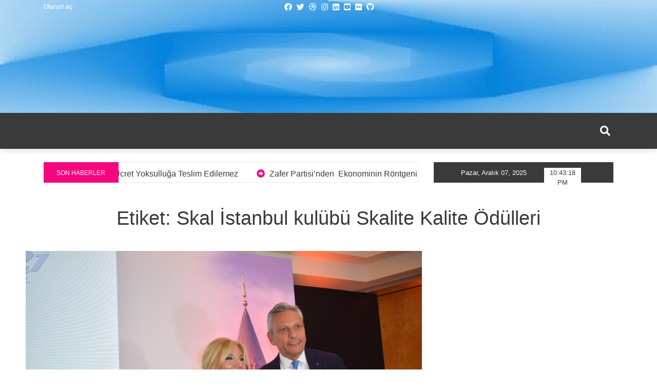

--- FILE ---
content_type: text/html; charset=UTF-8
request_url: https://ekonomiprofil.com/tag/skal-istanbul-kulubu-skalite-kalite-odulleri/
body_size: 17731
content:
<!doctype html>
<html lang="tr" prefix="og: https://ogp.me/ns#">
	
	
<head>
	<meta charset="UTF-8">
	<meta name="viewport" content="width=device-width, initial-scale=1">
  <link rel="profile" href="https://gmpg.org/xfn/11">
	
<!-- Rank Math ile arama motoru optimizasyonu - https://s.rankmath.com/home -->
<title>Skal İstanbul kulübü Skalite Kalite Ödülleri arşivleri &ndash; EKONOMİ HABERLER</title>
<meta name="robots" content="index, follow, max-snippet:-1, max-video-preview:-1, max-image-preview:large"/>
<link rel="canonical" href="https://ekonomiprofil.com/tag/skal-istanbul-kulubu-skalite-kalite-odulleri/" />
<meta property="og:locale" content="tr_TR" />
<meta property="og:type" content="article" />
<meta property="og:title" content="Skal İstanbul kulübü Skalite Kalite Ödülleri arşivleri &ndash; EKONOMİ HABERLER" />
<meta property="og:url" content="https://ekonomiprofil.com/tag/skal-istanbul-kulubu-skalite-kalite-odulleri/" />
<meta property="og:site_name" content="EKONOMİ HABERLER" />
<meta name="twitter:card" content="summary_large_image" />
<meta name="twitter:title" content="Skal İstanbul kulübü Skalite Kalite Ödülleri arşivleri &ndash; EKONOMİ HABERLER" />
<meta name="twitter:label1" content="Yazılar" />
<meta name="twitter:data1" content="1" />
<script type="application/ld+json" class="rank-math-schema">{"@context":"https://schema.org","@graph":[{"@type":"Person","@id":"https://ekonomiprofil.com/#person","name":"Yilmaz Parlar"},{"@type":"WebSite","@id":"https://ekonomiprofil.com/#website","url":"https://ekonomiprofil.com","name":"Yilmaz Parlar","publisher":{"@id":"https://ekonomiprofil.com/#person"},"inLanguage":"tr"},{"@type":"BreadcrumbList","@id":"https://ekonomiprofil.com/tag/skal-istanbul-kulubu-skalite-kalite-odulleri/#breadcrumb","itemListElement":[{"@type":"ListItem","position":"1","item":{"@id":"https://ekonomiprofil.com","name":"Anasayfa"}},{"@type":"ListItem","position":"2","item":{"@id":"https://ekonomiprofil.com/tag/skal-istanbul-kulubu-skalite-kalite-odulleri/","name":"Skal \u0130stanbul kul\u00fcb\u00fc Skalite Kalite \u00d6d\u00fclleri"}}]},{"@type":"CollectionPage","@id":"https://ekonomiprofil.com/tag/skal-istanbul-kulubu-skalite-kalite-odulleri/#webpage","url":"https://ekonomiprofil.com/tag/skal-istanbul-kulubu-skalite-kalite-odulleri/","name":"Skal \u0130stanbul kul\u00fcb\u00fc Skalite Kalite \u00d6d\u00fclleri ar\u015fivleri &ndash; EKONOM\u0130 HABERLER","isPartOf":{"@id":"https://ekonomiprofil.com/#website"},"inLanguage":"tr","breadcrumb":{"@id":"https://ekonomiprofil.com/tag/skal-istanbul-kulubu-skalite-kalite-odulleri/#breadcrumb"}}]}</script>
<!-- /Rank Math WordPress SEO eklentisi -->

<link rel="alternate" type="application/rss+xml" title="EKONOMİ HABERLER &raquo; akışı" href="https://ekonomiprofil.com/feed/" />
<link rel="alternate" type="application/rss+xml" title="EKONOMİ HABERLER &raquo; yorum akışı" href="https://ekonomiprofil.com/comments/feed/" />
<link rel="alternate" type="application/rss+xml" title="EKONOMİ HABERLER &raquo; Skal İstanbul kulübü Skalite Kalite Ödülleri etiket akışı" href="https://ekonomiprofil.com/tag/skal-istanbul-kulubu-skalite-kalite-odulleri/feed/" />
<style id='wp-img-auto-sizes-contain-inline-css' type='text/css'>
img:is([sizes=auto i],[sizes^="auto," i]){contain-intrinsic-size:3000px 1500px}
/*# sourceURL=wp-img-auto-sizes-contain-inline-css */
</style>
<style id='wp-emoji-styles-inline-css' type='text/css'>

	img.wp-smiley, img.emoji {
		display: inline !important;
		border: none !important;
		box-shadow: none !important;
		height: 1em !important;
		width: 1em !important;
		margin: 0 0.07em !important;
		vertical-align: -0.1em !important;
		background: none !important;
		padding: 0 !important;
	}
/*# sourceURL=wp-emoji-styles-inline-css */
</style>
<style id='wp-block-library-inline-css' type='text/css'>
:root{--wp-block-synced-color:#7a00df;--wp-block-synced-color--rgb:122,0,223;--wp-bound-block-color:var(--wp-block-synced-color);--wp-editor-canvas-background:#ddd;--wp-admin-theme-color:#007cba;--wp-admin-theme-color--rgb:0,124,186;--wp-admin-theme-color-darker-10:#006ba1;--wp-admin-theme-color-darker-10--rgb:0,107,160.5;--wp-admin-theme-color-darker-20:#005a87;--wp-admin-theme-color-darker-20--rgb:0,90,135;--wp-admin-border-width-focus:2px}@media (min-resolution:192dpi){:root{--wp-admin-border-width-focus:1.5px}}.wp-element-button{cursor:pointer}:root .has-very-light-gray-background-color{background-color:#eee}:root .has-very-dark-gray-background-color{background-color:#313131}:root .has-very-light-gray-color{color:#eee}:root .has-very-dark-gray-color{color:#313131}:root .has-vivid-green-cyan-to-vivid-cyan-blue-gradient-background{background:linear-gradient(135deg,#00d084,#0693e3)}:root .has-purple-crush-gradient-background{background:linear-gradient(135deg,#34e2e4,#4721fb 50%,#ab1dfe)}:root .has-hazy-dawn-gradient-background{background:linear-gradient(135deg,#faaca8,#dad0ec)}:root .has-subdued-olive-gradient-background{background:linear-gradient(135deg,#fafae1,#67a671)}:root .has-atomic-cream-gradient-background{background:linear-gradient(135deg,#fdd79a,#004a59)}:root .has-nightshade-gradient-background{background:linear-gradient(135deg,#330968,#31cdcf)}:root .has-midnight-gradient-background{background:linear-gradient(135deg,#020381,#2874fc)}:root{--wp--preset--font-size--normal:16px;--wp--preset--font-size--huge:42px}.has-regular-font-size{font-size:1em}.has-larger-font-size{font-size:2.625em}.has-normal-font-size{font-size:var(--wp--preset--font-size--normal)}.has-huge-font-size{font-size:var(--wp--preset--font-size--huge)}.has-text-align-center{text-align:center}.has-text-align-left{text-align:left}.has-text-align-right{text-align:right}.has-fit-text{white-space:nowrap!important}#end-resizable-editor-section{display:none}.aligncenter{clear:both}.items-justified-left{justify-content:flex-start}.items-justified-center{justify-content:center}.items-justified-right{justify-content:flex-end}.items-justified-space-between{justify-content:space-between}.screen-reader-text{border:0;clip-path:inset(50%);height:1px;margin:-1px;overflow:hidden;padding:0;position:absolute;width:1px;word-wrap:normal!important}.screen-reader-text:focus{background-color:#ddd;clip-path:none;color:#444;display:block;font-size:1em;height:auto;left:5px;line-height:normal;padding:15px 23px 14px;text-decoration:none;top:5px;width:auto;z-index:100000}html :where(.has-border-color){border-style:solid}html :where([style*=border-top-color]){border-top-style:solid}html :where([style*=border-right-color]){border-right-style:solid}html :where([style*=border-bottom-color]){border-bottom-style:solid}html :where([style*=border-left-color]){border-left-style:solid}html :where([style*=border-width]){border-style:solid}html :where([style*=border-top-width]){border-top-style:solid}html :where([style*=border-right-width]){border-right-style:solid}html :where([style*=border-bottom-width]){border-bottom-style:solid}html :where([style*=border-left-width]){border-left-style:solid}html :where(img[class*=wp-image-]){height:auto;max-width:100%}:where(figure){margin:0 0 1em}html :where(.is-position-sticky){--wp-admin--admin-bar--position-offset:var(--wp-admin--admin-bar--height,0px)}@media screen and (max-width:600px){html :where(.is-position-sticky){--wp-admin--admin-bar--position-offset:0px}}

/*# sourceURL=wp-block-library-inline-css */
</style><style id='global-styles-inline-css' type='text/css'>
:root{--wp--preset--aspect-ratio--square: 1;--wp--preset--aspect-ratio--4-3: 4/3;--wp--preset--aspect-ratio--3-4: 3/4;--wp--preset--aspect-ratio--3-2: 3/2;--wp--preset--aspect-ratio--2-3: 2/3;--wp--preset--aspect-ratio--16-9: 16/9;--wp--preset--aspect-ratio--9-16: 9/16;--wp--preset--color--black: #000000;--wp--preset--color--cyan-bluish-gray: #abb8c3;--wp--preset--color--white: #ffffff;--wp--preset--color--pale-pink: #f78da7;--wp--preset--color--vivid-red: #cf2e2e;--wp--preset--color--luminous-vivid-orange: #ff6900;--wp--preset--color--luminous-vivid-amber: #fcb900;--wp--preset--color--light-green-cyan: #7bdcb5;--wp--preset--color--vivid-green-cyan: #00d084;--wp--preset--color--pale-cyan-blue: #8ed1fc;--wp--preset--color--vivid-cyan-blue: #0693e3;--wp--preset--color--vivid-purple: #9b51e0;--wp--preset--gradient--vivid-cyan-blue-to-vivid-purple: linear-gradient(135deg,rgb(6,147,227) 0%,rgb(155,81,224) 100%);--wp--preset--gradient--light-green-cyan-to-vivid-green-cyan: linear-gradient(135deg,rgb(122,220,180) 0%,rgb(0,208,130) 100%);--wp--preset--gradient--luminous-vivid-amber-to-luminous-vivid-orange: linear-gradient(135deg,rgb(252,185,0) 0%,rgb(255,105,0) 100%);--wp--preset--gradient--luminous-vivid-orange-to-vivid-red: linear-gradient(135deg,rgb(255,105,0) 0%,rgb(207,46,46) 100%);--wp--preset--gradient--very-light-gray-to-cyan-bluish-gray: linear-gradient(135deg,rgb(238,238,238) 0%,rgb(169,184,195) 100%);--wp--preset--gradient--cool-to-warm-spectrum: linear-gradient(135deg,rgb(74,234,220) 0%,rgb(151,120,209) 20%,rgb(207,42,186) 40%,rgb(238,44,130) 60%,rgb(251,105,98) 80%,rgb(254,248,76) 100%);--wp--preset--gradient--blush-light-purple: linear-gradient(135deg,rgb(255,206,236) 0%,rgb(152,150,240) 100%);--wp--preset--gradient--blush-bordeaux: linear-gradient(135deg,rgb(254,205,165) 0%,rgb(254,45,45) 50%,rgb(107,0,62) 100%);--wp--preset--gradient--luminous-dusk: linear-gradient(135deg,rgb(255,203,112) 0%,rgb(199,81,192) 50%,rgb(65,88,208) 100%);--wp--preset--gradient--pale-ocean: linear-gradient(135deg,rgb(255,245,203) 0%,rgb(182,227,212) 50%,rgb(51,167,181) 100%);--wp--preset--gradient--electric-grass: linear-gradient(135deg,rgb(202,248,128) 0%,rgb(113,206,126) 100%);--wp--preset--gradient--midnight: linear-gradient(135deg,rgb(2,3,129) 0%,rgb(40,116,252) 100%);--wp--preset--font-size--small: 13px;--wp--preset--font-size--medium: 20px;--wp--preset--font-size--large: 36px;--wp--preset--font-size--x-large: 42px;--wp--preset--spacing--20: 0.44rem;--wp--preset--spacing--30: 0.67rem;--wp--preset--spacing--40: 1rem;--wp--preset--spacing--50: 1.5rem;--wp--preset--spacing--60: 2.25rem;--wp--preset--spacing--70: 3.38rem;--wp--preset--spacing--80: 5.06rem;--wp--preset--shadow--natural: 6px 6px 9px rgba(0, 0, 0, 0.2);--wp--preset--shadow--deep: 12px 12px 50px rgba(0, 0, 0, 0.4);--wp--preset--shadow--sharp: 6px 6px 0px rgba(0, 0, 0, 0.2);--wp--preset--shadow--outlined: 6px 6px 0px -3px rgb(255, 255, 255), 6px 6px rgb(0, 0, 0);--wp--preset--shadow--crisp: 6px 6px 0px rgb(0, 0, 0);}:where(.is-layout-flex){gap: 0.5em;}:where(.is-layout-grid){gap: 0.5em;}body .is-layout-flex{display: flex;}.is-layout-flex{flex-wrap: wrap;align-items: center;}.is-layout-flex > :is(*, div){margin: 0;}body .is-layout-grid{display: grid;}.is-layout-grid > :is(*, div){margin: 0;}:where(.wp-block-columns.is-layout-flex){gap: 2em;}:where(.wp-block-columns.is-layout-grid){gap: 2em;}:where(.wp-block-post-template.is-layout-flex){gap: 1.25em;}:where(.wp-block-post-template.is-layout-grid){gap: 1.25em;}.has-black-color{color: var(--wp--preset--color--black) !important;}.has-cyan-bluish-gray-color{color: var(--wp--preset--color--cyan-bluish-gray) !important;}.has-white-color{color: var(--wp--preset--color--white) !important;}.has-pale-pink-color{color: var(--wp--preset--color--pale-pink) !important;}.has-vivid-red-color{color: var(--wp--preset--color--vivid-red) !important;}.has-luminous-vivid-orange-color{color: var(--wp--preset--color--luminous-vivid-orange) !important;}.has-luminous-vivid-amber-color{color: var(--wp--preset--color--luminous-vivid-amber) !important;}.has-light-green-cyan-color{color: var(--wp--preset--color--light-green-cyan) !important;}.has-vivid-green-cyan-color{color: var(--wp--preset--color--vivid-green-cyan) !important;}.has-pale-cyan-blue-color{color: var(--wp--preset--color--pale-cyan-blue) !important;}.has-vivid-cyan-blue-color{color: var(--wp--preset--color--vivid-cyan-blue) !important;}.has-vivid-purple-color{color: var(--wp--preset--color--vivid-purple) !important;}.has-black-background-color{background-color: var(--wp--preset--color--black) !important;}.has-cyan-bluish-gray-background-color{background-color: var(--wp--preset--color--cyan-bluish-gray) !important;}.has-white-background-color{background-color: var(--wp--preset--color--white) !important;}.has-pale-pink-background-color{background-color: var(--wp--preset--color--pale-pink) !important;}.has-vivid-red-background-color{background-color: var(--wp--preset--color--vivid-red) !important;}.has-luminous-vivid-orange-background-color{background-color: var(--wp--preset--color--luminous-vivid-orange) !important;}.has-luminous-vivid-amber-background-color{background-color: var(--wp--preset--color--luminous-vivid-amber) !important;}.has-light-green-cyan-background-color{background-color: var(--wp--preset--color--light-green-cyan) !important;}.has-vivid-green-cyan-background-color{background-color: var(--wp--preset--color--vivid-green-cyan) !important;}.has-pale-cyan-blue-background-color{background-color: var(--wp--preset--color--pale-cyan-blue) !important;}.has-vivid-cyan-blue-background-color{background-color: var(--wp--preset--color--vivid-cyan-blue) !important;}.has-vivid-purple-background-color{background-color: var(--wp--preset--color--vivid-purple) !important;}.has-black-border-color{border-color: var(--wp--preset--color--black) !important;}.has-cyan-bluish-gray-border-color{border-color: var(--wp--preset--color--cyan-bluish-gray) !important;}.has-white-border-color{border-color: var(--wp--preset--color--white) !important;}.has-pale-pink-border-color{border-color: var(--wp--preset--color--pale-pink) !important;}.has-vivid-red-border-color{border-color: var(--wp--preset--color--vivid-red) !important;}.has-luminous-vivid-orange-border-color{border-color: var(--wp--preset--color--luminous-vivid-orange) !important;}.has-luminous-vivid-amber-border-color{border-color: var(--wp--preset--color--luminous-vivid-amber) !important;}.has-light-green-cyan-border-color{border-color: var(--wp--preset--color--light-green-cyan) !important;}.has-vivid-green-cyan-border-color{border-color: var(--wp--preset--color--vivid-green-cyan) !important;}.has-pale-cyan-blue-border-color{border-color: var(--wp--preset--color--pale-cyan-blue) !important;}.has-vivid-cyan-blue-border-color{border-color: var(--wp--preset--color--vivid-cyan-blue) !important;}.has-vivid-purple-border-color{border-color: var(--wp--preset--color--vivid-purple) !important;}.has-vivid-cyan-blue-to-vivid-purple-gradient-background{background: var(--wp--preset--gradient--vivid-cyan-blue-to-vivid-purple) !important;}.has-light-green-cyan-to-vivid-green-cyan-gradient-background{background: var(--wp--preset--gradient--light-green-cyan-to-vivid-green-cyan) !important;}.has-luminous-vivid-amber-to-luminous-vivid-orange-gradient-background{background: var(--wp--preset--gradient--luminous-vivid-amber-to-luminous-vivid-orange) !important;}.has-luminous-vivid-orange-to-vivid-red-gradient-background{background: var(--wp--preset--gradient--luminous-vivid-orange-to-vivid-red) !important;}.has-very-light-gray-to-cyan-bluish-gray-gradient-background{background: var(--wp--preset--gradient--very-light-gray-to-cyan-bluish-gray) !important;}.has-cool-to-warm-spectrum-gradient-background{background: var(--wp--preset--gradient--cool-to-warm-spectrum) !important;}.has-blush-light-purple-gradient-background{background: var(--wp--preset--gradient--blush-light-purple) !important;}.has-blush-bordeaux-gradient-background{background: var(--wp--preset--gradient--blush-bordeaux) !important;}.has-luminous-dusk-gradient-background{background: var(--wp--preset--gradient--luminous-dusk) !important;}.has-pale-ocean-gradient-background{background: var(--wp--preset--gradient--pale-ocean) !important;}.has-electric-grass-gradient-background{background: var(--wp--preset--gradient--electric-grass) !important;}.has-midnight-gradient-background{background: var(--wp--preset--gradient--midnight) !important;}.has-small-font-size{font-size: var(--wp--preset--font-size--small) !important;}.has-medium-font-size{font-size: var(--wp--preset--font-size--medium) !important;}.has-large-font-size{font-size: var(--wp--preset--font-size--large) !important;}.has-x-large-font-size{font-size: var(--wp--preset--font-size--x-large) !important;}
/*# sourceURL=global-styles-inline-css */
</style>

<style id='classic-theme-styles-inline-css' type='text/css'>
/*! This file is auto-generated */
.wp-block-button__link{color:#fff;background-color:#32373c;border-radius:9999px;box-shadow:none;text-decoration:none;padding:calc(.667em + 2px) calc(1.333em + 2px);font-size:1.125em}.wp-block-file__button{background:#32373c;color:#fff;text-decoration:none}
/*# sourceURL=/wp-includes/css/classic-themes.min.css */
</style>
<link rel='stylesheet' id='gn-frontend-gnfollow-style-css' href='https://ekonomiprofil.com/wp-content/plugins/gn-publisher/assets/css/gn-frontend-gnfollow.min.css?ver=1.5.25' type='text/css' media='all' />
<link rel='stylesheet' id='pepe-lite-style-css' href='https://ekonomiprofil.com/wp-content/themes/pepe-lite/style.css?ver=6.9' type='text/css' media='all' />
<link rel='stylesheet' id='bootstrap-css-css' href='https://ekonomiprofil.com/wp-content/themes/pepe-lite/assets/boostrap/css/bootstrap.min.css?ver=6.9' type='text/css' media='all' />
<link rel='stylesheet' id='font-awesome-css' href='https://ekonomiprofil.com/wp-content/themes/pepe-lite/assets/font-awesome/css/all.min.css?ver=6.9' type='text/css' media='all' />
<link rel='stylesheet' id='pepe-lite-buttons-css' href='https://ekonomiprofil.com/wp-content/themes/pepe-lite/assets/buttons/pepe-lite-buttons.css?ver=6.9' type='text/css' media='all' />
<link rel='stylesheet' id='select2css-css' href='https://ekonomiprofil.com/wp-content/themes/pepe-lite/inc/customizer/css/select2.min.css?ver=4.0.6' type='text/css' media='all' />
<script type="text/javascript" src="https://ekonomiprofil.com/wp-includes/js/jquery/jquery.min.js?ver=3.7.1" id="jquery-core-js"></script>
<script type="text/javascript" src="https://ekonomiprofil.com/wp-includes/js/jquery/jquery-migrate.min.js?ver=3.4.1" id="jquery-migrate-js"></script>
<link rel="https://api.w.org/" href="https://ekonomiprofil.com/wp-json/" /><link rel="alternate" title="JSON" type="application/json" href="https://ekonomiprofil.com/wp-json/wp/v2/tags/311" /><link rel="EditURI" type="application/rsd+xml" title="RSD" href="https://ekonomiprofil.com/xmlrpc.php?rsd" />
<meta name="generator" content="WordPress 6.9" />

<style> 

/* ------------------------------------------------------------------------- *
## Pepe Archive */
/* ------------------------------------------------------------------------- */

.widget_archive .widget-title span::before{
    background-color:#F500F5;
}
.widget_archive:hover h2.widget-title{
    border-bottom: 2px solid #F500F5;
}

.widget_archive .widget-title span{
    line-height: 17px;
    display: inline-block;
    padding: 7px 12px 4px;
    font-size: 14px;
    color:#fff;
    background-color: #F500F5;
}

.widget_archive h2.widget-title {
    border-bottom: 2px solid #F500F5;
}

/* Content */
.widget_archive a{
  color:#3a3a3a;
  -webkit-transition: all 200ms ease-out;
  -o-transition: all 200ms ease-out;
  transition: all 200ms ease-out;
}

.widget_archive a:hover{
  color:#F500F5;
}

/* Number */
.post-count-archive{
  color:#fff;
  background-color:#3a3a3a;
}

/* ------------------------------------------------------------------------- *
## Pepe Audio */
/* ------------------------------------------------------------------------- */

/* Title widget */
.widget_media_audio .widget-title span::before{
    background-color:#1764b7;
}

.widget_media_audio:hover h2.widget-title{
    border-bottom: 2px solid #1764b7;
}

.widget_media_audio .widget-title span{
    line-height: 17px;
    display: inline-block;
    padding: 7px 12px 4px;
    font-size: 14px;
    color:#fff;
    background-color: #1764b7;
}

.widget_media_audio h2.widget-title {
    border-bottom: 2px solid #1764b7;
}

/* ------------------------------------------------------------------------- *
## Pepe Calender */
/* ------------------------------------------------------------------------- */

.widget_calendar .widget-title span::before{
    background-color:#ff8100;
}
.widget_calendar:hover h2.widget-title{
    border-bottom: 2px solid #ff8100;
}
.widget_calendar .widget-title span{
    line-height: 17px;
    display: inline-block;
    padding: 7px 12px 4px;
    font-size: 14px;
    color:#fff;
    background-color: #ff8100;
}

.widget_calendar h2.widget-title {
    border-bottom: 2px solid #ff8100;
}

#wp-calendar tbody { 
  color: #aaa;
}

#wp-calendar tbody td { 
  background: #f5f5f5;
  border: 1px solid;
}

#wp-calendar tbody td{
    border-color:#fff; 
}

#wp-calendar tbody td:hover { 
  background: #fff; 
}

#wp-calendar tfoot #next a:hover,#wp-calendar tfoot #prev a:hover{
  color:#ff8100;
}

#wp-calendar tbody td a,.wp-calendar-nav a,#wp-calendar tfoot #next a,#wp-calendar tfoot #prev a,#wp-calendar caption {
    color:#3a3a3a;
}

.wp-calendar-nav a:hover{
  text-decoration:none;
  color:#ff8100;
}

#wp-calendar thead th{
  color:#3a3a3a;
}

/* ------------------------------------------------------------------------- *
## Pepe Html */ 
/* ------------------------------------------------------------------------- */

.widget_text .widget-title span::before{
    background-color:#008282;
}
.widget_text:hover h2.widget-title{
    border-bottom: 2px solid #008282;
}
.widget_text .widget-title span{
    line-height: 17px;
    display: inline-block;
    padding: 7px 12px 4px;
    font-size: 14px;
    color:#fff;
    background-color: #008282;
}

.widget_text h2.widget-title {
    border-bottom: 2px solid #008282;
}

.textwidget.custom-html-widget,.textwidget p{
  color:#3a3a3a;
}

/* ------------------------------------------------------------------------- *
##  About */
/* ------------------------------------------------------------------------- */

.pepe_about_post:hover .widget-about-title h2{
    color:#F5067E;
    font-weight:bold;
    -webkit-transition: all 300ms ease-out;
    -o-transition: all 300ms ease-out;
    transition: all 300ms ease-out;
}

/* ------------------------------------------------------------------------- *
##  Author */
/* ------------------------------------------------------------------------- */

/* Title widget */
.pepe_author_post .widget-title span::before{
    background-color:#d700ff;
}

.pepe_author_post:hover h2.widget-title{
    border-bottom: 2px solid #d700ff;
}

.pepe_author_post .widget-title span{
    line-height: 17px;
    display: inline-block;
    padding: 7px 12px 4px;
    font-size: 14px;
    color:#fff;
    background-color: #d700ff;
}

.pepe-class-pepe-author-title h2.widget-title {
    border-bottom: 2px solid #d700ff;
}

/* Icon */
.icon-author i{
    color:#3a3a3a;
}

/* Title Author */
.title-author a{
    color:#3a3a3a;
  -webkit-transition: all 200ms ease-out;
  -o-transition: all 200ms ease-out;
  transition: all 200ms ease-out;
}

.title-author a:hover{
  color:#d700ff;
}

/* ------------------------------------------------------------------------- *
##  Category */ 
/* ------------------------------------------------------------------------- */

.pepe_cat_post .widget-title span::before{
  background-color:#ec1b1b;
}
.pepe_cat_post:hover h2.widget-title{
  border-bottom: 2px solid #ec1b1b;
}

.pepe_cat_post .widget-title span{
    line-height: 17px;
    display: inline-block;
    padding: 7px 12px 4px;
    font-size: 14px;
    color:#fff;
    background-color: #ec1b1b;
}

.pepe_cat_post h2.widget-title {
    border-bottom: 2px solid #ec1b1b;
}

/* Content */
.cat-widget a{
    color:#3a3a3a;
    -webkit-transition: all 200ms ease-out;
    -o-transition: all 200ms ease-out;
    transition: all 200ms ease-out;
}

.cat-widget a:hover{
    color:#ec1b1b;
}

/* Number */
.post-count-cat{
  color:#fff;
  background-color:#3a3a3a;
}

/* ------------------------------------------------------------------------- *
##  Pepe Multitabs */ 
/* ------------------------------------------------------------------------- */

.pepe_multitab_post .widget-title span::before{
    background-color:#4c6977;
}

.pepe_multitab_post:hover h2.widget-title{
    border-bottom: 2px solid #4c6977;
}

.pepe_multitab_post .widget-title span{
    line-height: 17px;
    display: inline-block;
    padding: 7px 12px 4px;
    font-size: 14px;
    color:#fff;
    background-color: #4c6977;
}

.pepe_multitab_post h2.widget-title {
    border-bottom: 2px solid #4c6977;
}

.row-multitab-content:hover .title-multitab-post a{
  color:#4c6977;
}

#pepe-tabs-widget ul li a:hover{
  color:#4c6977;
}

#pepe-tabs-widget .list-wrap {
  background: #f3f3f3;
}

#pepe-tabs-widget li a.current,
#pepe-tabs-widget li a.current:hover {
  background-color: #f3f3f3!important;
}


/* ------------------------------------------------------------------------- *
##  Pepe Post One */
/* ------------------------------------------------------------------------- */

.pepe_post_one_post .widget-title span::before{
    background-color:#F5067E;
}
.pepe_post_one_post:hover h2.widget-title{
    border-bottom: 2px solid #F5067E;
}
.pepe_post_one_post .widget-title span{
    line-height: 17px;
    display: inline-block;
    padding: 7px 12px 4px;
    font-size: 14px;
    color:#fff;
    background-color: #F5067E;
}

.pepe_post_one_post h2.widget-title {
    border-bottom: 2px solid #F5067E;
}

.pepe-post-one-widget-content:hover h2.cat_cont a{
  color:#F5067E;
}

/* ------------------------------------------------------------------------- *
##  Pepe Post Two */
/* ------------------------------------------------------------------------- */

.pepe_post_two_post .widget-title span::before{
    background-color:#3a3a3a;
}
.pepe_post_two_post:hover h2.widget-title{
    border-bottom: 2px solid #3a3a3a;
}
.pepe_post_two_post .widget-title span{
    line-height: 17px;
    display: inline-block;
    padding: 7px 12px 4px;
    font-size: 14px;
    color:#fff;
    background-color: #3a3a3a;
}

.pepe_post_two_post h2.widget-title {
    border-bottom: 2px solid #3a3a3a;
}

.pepe-class-pepe-post-two:hover .pepe-img-widget-two h3{
  color:#3a3a3a;
}

/* ------------------------------------------------------------------------- *
##  Pepe Social */ 
/* ------------------------------------------------------------------------- */

.pepe_social_post .widget-title span::before{
    background-color:#21a1f1;
}
.pepe_social_post:hover h2.widget-title{
    border-bottom: 2px solid #21a1f1;
}
.pepe_social_post .widget-title span{
    line-height: 17px;
    display: inline-block;
    padding: 7px 12px 4px;
    font-size: 14px;
    color:#fff;
    background-color: #21a1f1;
}

.pepe_social_post h2.widget-title {
    border-bottom: 2px solid #21a1f1;
}

/* One Color*/

/* ------------------------------------------------------------------------- *
##  Pepe Statistics */ 
/* ------------------------------------------------------------------------- */

.pepe_stat_post .widget-title span::before{
    background-color:#4c6977;
}
.pepe_stat_post:hover h2.widget-title{
    border-bottom: 2px solid #4c6977;
}
.pepe_stat_post .widget-title span{
    line-height: 17px;
    display: inline-block;
    padding: 7px 12px 4px;
    font-size: 14px;
    color:#fff;
    background-color: #4c6977;
}

.pepe_stat_post h2.widget-title {
    border-bottom: 2px solid #4c6977;
}

/* Bar */
.content-bar-stat{
    border: 1px solid #4c6977;
}
.chartBars .bars li .bar {
    background: #4c6977;
}

/* ------------------------------------------------------------------------- *
## Pepe Video */
/* ------------------------------------------------------------------------- */

/* Title widget */
.pepe_video_post .widget-title span::before{
    background-color:#ec1b1b;
}

.pepe_video_post:hover h2.widget-title{
    border-bottom: 2px solid #ec1b1b;
}

.pepe_video_post .widget-title span{
    line-height: 17px;
    display: inline-block;
    padding: 7px 12px 4px;
    font-size: 14px;
    color:#fff;
    background-color: #ec1b1b;
}

.pepe_video_post h2.widget-title {
    border-bottom: 2px solid #ec1b1b;
}

/* ------------------------------------------------------------------------- *
## Pepe Gallery */
/* ------------------------------------------------------------------------- */

/* Title widget */
.widget_media_gallery .widget-title span::before{
    background-color:#ec1b1b;
}

.widget_media_gallery:hover h2.widget-title{
    border-bottom: 2px solid #ec1b1b;
}

.widget_media_gallery .widget-title span{
    line-height: 17px;
    display: inline-block;
    padding: 7px 12px 4px;
    font-size: 14px;
    color:#fff;
    background-color: #ec1b1b;
}

.widget_media_gallery h2.widget-title {
    border-bottom: 2px solid #ec1b1b;
}

/* ------------------------------------------------------------------------- *
## Pepe Image */
/* ------------------------------------------------------------------------- */

/* Title widget */
.widget_media_image .widget-title span::before{
    background-color:#ec1b1b;
}

.widget_media_image:hover h2.widget-title{
    border-bottom: 2px solid #ec1b1b;
}

.widget_media_image .widget-title span{
    line-height: 17px;
    display: inline-block;
    padding: 7px 12px 4px;
    font-size: 14px;
    color:#fff;
    background-color: #ec1b1b;
}

.widget_media_image h2.widget-title {
    border-bottom: 2px solid #ec1b1b;
}

/* ------------------------------------------------------------------------- *
## Pepe Meta */
/* ------------------------------------------------------------------------- */

/* Title */
.widget_meta .widget-title span::before{
    background-color:#ff8100;
}

.widget_meta:hover h2.widget-title{
    border-bottom: 2px solid #ff8100;
}

.widget_meta .widget-title span{
    line-height: 17px;
    display: inline-block;
    padding: 7px 12px 4px;
    font-size: 14px;
    color:#fff;
    background-color: #ff8100;
}

.widget_meta h2.widget-title {
    border-bottom: 2px solid #ff8100;
}

.widget_meta a{
    color:#3a3a3a;
}

.widget_meta a:hover{
  color:#ff8100;
}

/* ------------------------------------------------------------------------- *
## Pepe Nav Menu */
/* ------------------------------------------------------------------------- */

/* Title widget */
.widget_nav_menu .widget-title span::before{
    background-color:#ff8100;
}

.widget_nav_menu:hover h2.widget-title{
    border-bottom: 2px solid #ff8100;
}

.widget_nav_menu .widget-title span{
    line-height: 17px;
    display: inline-block;
    padding: 7px 12px 4px;
    font-size: 14px;
    color:#fff;
    background-color: #ff8100;
}

.widget_nav_menu h2.widget-title {
    border-bottom: 2px solid #ff8100;
}

.widget_nav_menu a{
    color:#3a3a3a;
}

/* ------------------------------------------------------------------------- *
## Pepe Pages */
/* ------------------------------------------------------------------------- */

/* Title widget */
.widget_pages .widget-title span::before{
    background-color:#ec1b1b;
}

.widget_pages:hover h2.widget-title{
    border-bottom: 2px solid #ec1b1b;
}

.widget_pages .widget-title span{
    line-height: 17px;
    display: inline-block;
    padding: 7px 12px 4px;
    font-size: 14px;
    color:#fff;
    background-color: #ec1b1b;
}

.widget_pages h2.widget-title {
    border-bottom: 2px solid #ec1b1b;
}

.widget_pages a{
    color:#3a3a3a;
}

.widget_pages a:hover{
  color:#ec1b1b;
}

/* ------------------------------------------------------------------------- *
##  Pepe Recent Comments */
/* ------------------------------------------------------------------------- */

/* Title widget */
.widget_recent_comments .widget-title span::before{
    background-color:#F5067E;
}
.widget_recent_comments:hover h2.widget-title{
    border-bottom: 2px solid #F5067E;
}
.widget_recent_comments .widget-title span{
    line-height: 17px;
    display: inline-block;
    padding: 7px 12px 4px;
    font-size: 14px;
    color:#fff;
    background-color: #F5067E;
}

.widget_recent_comments h2.widget-title {
    border-bottom: 2px solid #F5067E;
}

.widget_recent_comments a{
    color:#3a3a3a;
}

.widget_recent_comments a:hover{
 color:#F5067E;
}

span.comment-author-link,li.recentcomments{
    color:#3a3a3a;
}

/* ------------------------------------------------------------------------- *
## Pepe Recent Post */
/* ------------------------------------------------------------------------- */

/* Title widget */
.widget_recent_entries .widget-title span::before{
    background-color:#F5067E;
}

.widget_recent_entries:hover h2.widget-title{
    border-bottom: 2px solid #F5067E;
}

.widget_recent_entries .widget-title span{
    line-height: 17px;
    display: inline-block;
    padding: 7px 12px 4px;
    font-size: 14px;
    color:#fff;
    background-color: #F5067E;
}

.widget_recent_entries h2.widget-title {
    border-bottom: 2px solid #F5067E;
}

.widget_recent_entries a{
    color:#3a3a3a;
}

.widget_recent_entries a:hover{
 color:#F5067E;
}

/* ------------------------------------------------------------------------- *
## Search */
/* ------------------------------------------------------------------------- */

/* Title widget */
.widget_search .widget-title span::before{
    background-color:#F5067E;
}
.widget_search:hover h2.widget-title{
    border-bottom: 2px solid #F5067E;
}
.widget_search .widget-title span{
    line-height: 17px;
    display: inline-block;
    padding: 7px 12px 4px;
    font-size: 14px;
    color:#fff;
    background-color: #F5067E;
}

.widget_search h2.widget-title {
    border-bottom: 2px solid #F5067E;
}

/* Input */
.widget_search .search-form input {
  border: 2px solid;
}

.widget_search .search-form input {
  border-color:#3a3a3a;
  color:#3a3a3a;
}

.widget_search .search-form button{
  color:#3a3a3a;
}

/* Effect Title none*/
 
.widget_search h2{
    border:none!important;
}

.widget_search .widget-title::before{
    background:none!important;
}

.widget_search .widget-title span{
    background:none!important;
}

/* ------------------------------------------------------------------------- *
## Pepe Tags */
/* ------------------------------------------------------------------------- */

/* Title widget */
.widget_tag_cloud .widget-title span::before{
    background-color:#F500F5;
}

.widget_tag_cloud:hover h2.widget-title{
    border-bottom: 2px solid #F500F5;
}

.widget_tag_cloud .widget-title span{
    line-height: 17px;
    display: inline-block;
    padding: 7px 12px 4px;
    font-size: 14px;
    color:#fff;
    background-color: #F500F5;
}

.widget_tag_cloud h2.widget-title {
    border-bottom: 2px solid #F500F5;
}

.widget_tag_cloud .tagcloud a{
  background-color: #ffffff;
  color: #fff;
}

</style>
<style>

/* ------------------------------------------------------------------------- *
##  Header */
/* ------------------------------------------------------------------------- */

.site-branding{
    background-color:#fff; 
}


/* Section Logo */
.pe-description-header h1.site-title a,.pe-description-header p.site-description{
   color: #3a3a3a; 
}

/* ------------------------------------------------------------------------- *
##  Banner Header */
/* ------------------------------------------------------------------------- */

.pe-advise::before,.pe-advise-widget::before { 
  background-color: rgba(246, 6, 125, 0.48);; 
}

.pe-banner-top-header-text,.pe-banner-top-header-text p,.pe-banner-top-header-text h3,.pe-banner-top-header-text h2, .pe-banner-top-header-text h3,
.pe-banner-top-header-text h4, .pe-banner-top-header-text h5, .pe-banner-top-header-text h6{
  color:#fff; 
}

/* ------------------------------------------------------------------------- *
##  Slider */
/* ------------------------------------------------------------------------- */

a.opacity-image-slider::before{
  background: -webkit-linear-gradient(0deg,rgba(0,0,0,.7),rgba(0,0,0,0) 60%,rgba(0,0,0,0));
  background: linear-gradient(0deg,rgba(0,0,0,.7),rgba(0,0,0,0) 60%,rgba(0,0,0,0));
}

/* ------------------------------------------------------------------------- *
##  Category */
/* ------------------------------------------------------------------------- */

/* Category color badge */ 
.pepe-capture-slider-card p,.pepe-capture-card-one p,.pepe-capture-card-two p,.pepe-capture-card-three p,p.cat-sect-zero,.cat_title,.capture-card-1 p,
p.cat-slider,p.cat-multitab,.pepe-cat-single a{
  background-color:#3a3a3a; 
}

/* Comment color badge */
a.card-pepe-card-comments,a.card-large-2-comments,a.card-large-3-comments,a.pepe-sect-zero-comments,a.pepe-sect-two-comments,a.pepe-sect-three-comments,
a.pepe-sect-five-comments{
  background-color:#3a3a3a!important;
}

a.card-large-2-comments::after,a.card-large-3-comments::after,a.card-pepe-card-comments::after,a.pepe-sect-zero-comments::after,a.pepe-sect-two-comments::after,
a.pepe-sect-three-comments::after,a.pepe-sect-five-comments::after{
  border-color: #3a3a3a transparent transparent;
}

/* Category background color badge sect one */
.cat-pepe-sect-one a{
  background-color:#fff; 
}

/* Category color badge sect one */
.cat-pepe-sect-one a{
  color:#3a3a3a!important; 
}

/* Comment background color badge sect one */
a.pepe-sect-comments{
  background-color:#fff!important;
}

/* Comment color badge sect one */
a.pepe-sect-comments{
  color:#3a3a3a!important;
}

a.pepe-sect-comments::after{
  border-color: #fff transparent transparent;
}

/* Background image sect one */
.pepe-section-one{
  background-color:#3a3a3a ;
}

/* Background Color Footer info */
.site-info{
  background-color: #000000;
}

/* Color Footer info */
.site-info-copyright a,.site-info,.pepe-social-info-footer .header_social i,.site-info-menu,.site-info-menu a,.site-info-menu ul.nav-top a{
  color: #000000;
}

/* Background Color Header Top */
.pe-top-top-header{
  background-color:#3a3a3a;
}

/* Color Header Top */
.header_login_top a,ul.nav-top a,.header_social i,.pe-social-menu-responsive i{
  color:#fff;
}

/* Background Color Menu */
.pe-navbar-header,ul.navbar-nav,.pepe-nav-primary,.pe-header .navbar .navbar-nav li.submenu .dropdown-menu,.pepe-navbar-resp{
  background-color:#3a3a3a; 
}

/* Color Menu */
.pe-header .navbar .navbar-nav li a,li.menu-item.menu-item-has-children::after,.pe-wrap-search-header i,li.menu-item.menu-item-has-children.show::before,li.menu-item.menu-item-has-children::before{
    color: #fff;
}

.search-field-header{
  border-bottom: 1px solid #fff!important;
  color: #fff;
}

.pepe-menu-resp-hambur{
  background-color:#fff;
}

.search-field-header::placeholder { /* Chrome, Firefox, Opera, Safari 10.1+ */
  color: #fff;
  opacity: 1; /* Firefox */
}

.search-field-header:-ms-input-placeholder { /* Internet Explorer 10-11 */
  color:#fff;
}

.search-field-header::-ms-input-placeholder { /* Microsoft Edge */
  color: #fff;
}

@media (max-width: 769px) {
.pe-header .navbar .navbar-nav li{
  border-bottom:1px solid #ccc;
}
}

/* Section Block Home Four */
.centered .mc4wp-form input[type=submit]{
  color: #fff; 
  background-color: #3a3a3a; 
}

/* Section Widget Area Footer */
.site-footer .widget_text .widget-title span,.site-footer .widget-title,.site-footer,.site-footer p,.site-footer h2,.site-footer a,.site-footer h1,
.site-footer h3,.site-footer h4,.site-footer h5,.site-footer h6,.site-footer span,.site-footer #wp-calendar caption,.site-footer #wp-calendar thead th,.site-footer .textwidget.custom-html-widget,.site-footer .textwidget p{
  color: #fff!important;
}

.site-footer hr{
  border-top: 1px solid #fff!important;
  opacity:0.9;
}

/* ------------------------------------------------------------------------- *
##  Pepe Four */
/* ------------------------------------------------------------------------- */

.centered{
  background-color:#fff;
}

.image-full-section,.image-full-section p,.image-full-section h1,.image-full-section h2,.image-full-section h3,.image-full-section h4,.image-full-section h5,.image-full-section h6{
  color:#3a3a3a;
}

/* ------------------------------------------------------------------------- *
##  Footer*/
/* ------------------------------------------------------------------------- */

/* Background Color Widget Area */
.site-footer::before{
  background-color:#333333;
}

/* Archive */
.pepe-archive h1,.pepe-archive p{
  color: #3a3a3a;
}

/* Search Page */
.pepe-page-search h1,.pepe-page-search span{ 
  color: #3a3a3a;
}

.pepe-padding-page{
  background-color:rgba(255,255,255,0);
}

/* ------------------------------------------------------------------------- *
##  Header */
/* ------------------------------------------------------------------------- */

/* Header Image */
.wp-custom-header img{
  height:253px;
  object-fit:unset;
}

/* Section Logo */
.pe-logo-header{
  text-align:left;
}

.pe-logo-header img.custom-logo{
  width:350px;
}

.pe-container-logo-header{
  margin-top:6em;
  margin-bottom:6em;
}

/* Section Description */
.pe-description-header a{
  font-size:77px;
}

.pe-description-header p{
  font-size:26px;
}

.pe-description-header-responsive a{
  font-size:40px;
}

.pe-description-header-responsive p{
  font-size:16px;
}

.pe-logo-responsive img{
  width:500px;
}

/* Header */
.pe-responsive-header{
  background-color: #3a3a3a;
}

.pe-span-menu{
  color:#fff;
}

.pe-description-header-responsive h1.site-tile,.pe-description-header-responsive h1.site-title a,.pe-description-header-responsive p{
  color:#fff;
}

.search__icon{
  border: 2px solid #fff; 
}

.search__icon:after{
  background-color:#fff; 
}

/* ------------------------------------------------------------------------- *
##  Buttons Banner Header */
/* ------------------------------------------------------------------------- */

/* Color Button */
.pe-button-banner-header .pep-0,.pe-button-banner-header  .pep-1,.pe-button-banner-header  .pep-2,.pe-button-banner-header  .pep-3,
.pe-button-banner-header .pep-4,.pe-button-banner-header .pep-5,.pe-button-banner-header .pep-6,.pe-button-banner-header .pep-7,.pe-button-banner-header .pep-8,
.pe-button-banner-header .pep-9,.pe-button-banner-header .pep-10,.pe-button-banner-header .pep-11,.pe-button-banner-header .pep-12{
  color: #fff; 
}

.pe-button-banner-header .pep-0:before {
  background-color: #F5067E; 
}

.pe-button-banner-header .pep-0:hover,.pe-button-banner-header .pep-1:hover,.pe-button-banner-header .pep-2:hover,.pe-button-banner-header .pep-3:hover,
.pe-button-banner-header .pep-4:hover,.pe-button-banner-header .pep-5:hover,.pe-button-banner-header .pep-6:hover,.pe-button-banner-header .pep-7:hover,
.pe-button-banner-header .pep-8:hover,.pe-button-banner-header .pep-9:hover,.pe-button-banner-header .pep-10:hover,.pe-button-banner-header .pep-11:hover,.pe-button-banner-header .pep-12:hover{
  color:#fff; 
}

.pe-button-banner-header .pep-1:before,.pe-button-banner-header .pep-2:before,.pe-button-banner-header .pep-12:before,.pe-button-banner-header .pep-12:after{
  border-bottom: 80px solid #F5067E}

.pe-button-banner-header .pep-2:after{
  border-top: 80px solid #F5067E}

.pe-button-banner-header .pep-3:before,.pe-button-banner-header .pep-3:after{
  border-top: 40px solid #F5067E  border-bottom: 40px solid #F5067E}

.pe-button-banner-header .pep-4:before,.pe-button-banner-header .pep-4:after,
.pe-button-banner-header .pep-4 span:before,
.pe-button-banner-header .pep-4 span:after,.pe-button-banner-header .pep-7:before,.pe-button-banner-header .pep-7:after,
.pe-button-banner-header .pep-7 span:before,
.pe-button-banner-header .pep-7 span:after {
  background-color: #F5067E;
}

.pe-button-banner-header .pep-5:after{
  border-color: transparent #F5067E transparent transparent;
}

.pe-button-banner-header .pep-5:before{
  border-color: transparent transparent transparent #F5067E;
}

.pe-button-banner-header .pep-6 span{
  background-color: #F5067E;
}

.pe-button-banner-header .pep-6:active,.pe-button-banner-header .pep-9:active,.pe-button-banner-header .pep-10:active{
  background-color: #F5067E;
}

.pe-button-banner-header .pep-8:before,.pe-button-banner-header .pep-8:after,.pe-button-banner-header .pep-11:before,.pe-button-banner-header .pep-11:after{
  background-color: #F5067E;
}

.pe-button-banner-header .pep-9:before,.pe-button-banner-header .pep-9:after,
.pe-button-banner-header .pep-9 span:before,
.pe-button-banner-header .pep-9 span:after,.pe-button-banner-header .pep-10:before,.pe-button-banner-header .pep-10:after,
.pe-button-banner-header .pep-10 span:before,
.pe-button-banner-header .pep-10 span:after{
  background-color: #F5067E}

/* ------------------------------------------------------------------------- *
##  Buttons Banner Section Four */
/* ------------------------------------------------------------------------- */

/* Color Button */
.pe-button-widgetfour .pep-0,.pe-button-widgetfour  .pep-1,.pe-button-widgetfour  .pep-2,.pe-button-widgetfour  .pep-3,
.pe-button-widgetfour .pep-4,.pe-button-widgetfour .pep-5,.pe-button-widgetfour .pep-6,.pe-button-widgetfour .pep-7,.pe-button-widgetfour .pep-8,
.pe-button-widgetfour .pep-9,.pe-button-widgetfour .pep-10,.pe-button-widgetfour .pep-11,.pe-button-widgetfour .pep-12{
  color: #3a3a3a; 
}

.pe-button-widgetfour .pep-0:before {
  background-color: #F5067E; 
}

.pe-button-widgetfour .pep-0:hover,.pe-button-widgetfour .pep-1:hover,.pe-button-widgetfour .pep-2:hover,.pe-button-widgetfour .pep-3:hover,
.pe-button-widgetfour .pep-4:hover,.pe-button-widgetfour .pep-5:hover,.pe-button-widgetfour .pep-6:hover,.pe-button-widgetfour .pep-7:hover,
.pe-button-widgetfour .pep-8:hover,.pe-button-widgetfour .pep-9:hover,.pe-button-widgetfour .pep-10:hover,.pe-button-widgetfour .pep-11:hover,.pe-button-widgetfour .pep-12:hover{
  color:#3a3a3a; 
}

.pe-button-widgetfour .pep-1:before,.pe-button-widgetfour .pep-2:before,.pe-button-widgetfour .pep-12:before,.pe-button-widgetfour .pep-12:after{
  border-bottom: 80px solid #F5067E}

.pe-button-widgetfour .pep-2:after{
  border-top: 80px solid #F5067E}

.pe-button-widgetfour .pep-3:before,.pe-button-widgetfour .pep-3:after{
  border-top: 40px solid #F5067E  border-bottom: 40px solid #F5067E}

.pe-button-widgetfour .pep-4:before,.pe-button-widgetfour .pep-4:after,
.pe-button-widgetfour .pep-4 span:before,
.pe-button-widgetfour .pep-4 span:after,.pe-button-widgetfour .pep-7:before,.pe-button-widgetfour .pep-7:after,
.pe-button-widgetfour .pep-7 span:before,
.pe-button-widgetfour .pep-7 span:after {
  background-color: #F5067E;
}

.pe-button-widgetfour .pep-5:after{
  border-color: transparent #F5067E transparent transparent;
}

.pe-button-widgetfour .pep-5:before{
  border-color: transparent transparent transparent #F5067E;
}

.pe-button-widgetfour .pep-6 span{
  background-color: #F5067E;
}

.pe-button-widgetfour .pep-6:active,.pe-button-widgetfour .pep-9:active,.pe-button-widgetfour .pep-10:active{
  background-color: #F5067E;
}

.pe-button-widgetfour .pep-8:before,.pe-button-widgetfour .pep-8:after,.pe-button-widgetfour .pep-11:before,.pe-button-widgetfour .pep-11:after{
  background-color: #F5067E;
}

.pe-button-widgetfour .pep-9:before,.pe-button-widgetfour .pep-9:after,
.pe-button-widgetfour .pep-9 span:before,
.pe-button-widgetfour .pep-9 span:after,.pe-button-widgetfour .pep-10:before,.pe-button-widgetfour .pep-10:after,
.pe-button-widgetfour .pep-10 span:before,
.pe-button-widgetfour .pep-10 span:after{
  background-color: #F5067E}

/* ------------------------------------------------------------------------- *
##  Buttons Page Search content none */
/* ------------------------------------------------------------------------- */

/* Color Button */
.button-content-none-page .pep-0,.button-content-none-page  .pep-1,.button-content-none-page  .pep-2,.button-content-none-page  .pep-3,
.button-content-none-page .pep-4,.button-content-none-page .pep-5,.button-content-none-page .pep-6,.button-content-none-page .pep-7,.button-content-none-page .pep-8,
.button-content-none-page .pep-9,.button-content-none-page .pep-10,.button-content-none-page .pep-11,.button-content-none-page .pep-12{
  color: #3a3a3a; 
}

.button-content-none-page .pep-0:before {
  background-color: #F5067E; 
}

.button-content-none-page .pep-0:hover,.button-content-none-page .pep-1:hover,.button-content-none-page .pep-2:hover,.button-content-none-page .pep-3:hover,
.button-content-none-page .pep-4:hover,.button-content-none-page .pep-5:hover,.button-content-none-page .pep-6:hover,.button-content-none-page .pep-7:hover,
.button-content-none-page .pep-8:hover,.button-content-none-page .pep-9:hover,.button-content-none-page .pep-10:hover,.button-content-none-page .pep-11:hover,.button-content-none-page .pep-12:hover{
  color:#3a3a3a; 
}

.button-content-none-page .pep-1:before,.button-content-none-page .pep-2:before,.button-content-none-page .pep-12:before,.button-content-none-page .pep-12:after{
  border-bottom: 80px solid #F5067E}

.button-content-none-page .pep-2:after{
  border-top: 80px solid #F5067E}

.button-content-none-page .pep-3:before,.button-content-none-page .pep-3:after{
  border-top: 40px solid #F5067E  border-bottom: 40px solid #F5067E}

.button-content-none-page .pep-4:before,.button-content-none-page .pep-4:after,
.button-content-none-page .pep-4 span:before,
.button-content-none-page .pep-4 span:after,.button-content-none-page .pep-7:before,.button-content-none-page .pep-7:after,
.button-content-none-page .pep-7 span:before,
.button-content-none-page .pep-7 span:after {
  background-color: #F5067E;
}

.button-content-none-page .pep-5:after{
  border-color: transparent #F5067E transparent transparent;
}

.button-content-none-page .pep-5:before{
  border-color: transparent transparent transparent #F5067E;
}

.button-content-none-page .pep-6 span{
  background-color: #F5067E;
}

.button-content-none-page .pep-6:active,.button-content-none-page .pep-9:active,.button-content-none-page .pep-10:active{
  background-color: #F5067E;
}

.button-content-none-page .pep-8:before,.button-content-none-page .pep-8:after,.button-content-none-page .pep-11:before,.button-content-none-page .pep-11:after{
  background-color: #F5067E;
}

.button-content-none-page .pep-9:before,.button-content-none-page .pep-9:after,
.button-content-none-page .pep-9 span:before,
.button-content-none-page .pep-9 span:after,.button-content-none-page .pep-10:before,.button-content-none-page .pep-10:after,
.button-content-none-page .pep-10 span:before,
.button-content-none-page .pep-10 span:after{
  background-color: #F5067E}

/* ------------------------------------------------------------------------- *
##  Buttons Page 404 */
/* ------------------------------------------------------------------------- */

/* Color Button */
.pepe-button-404 .pep-0,.pepe-button-404  .pep-1,.pepe-button-404  .pep-2,.pepe-button-404  .pep-3,
.pepe-button-404 .pep-4,.pepe-button-404 .pep-5,.pepe-button-404 .pep-6,.pepe-button-404 .pep-7,.pepe-button-404 .pep-8,
.pepe-button-404 .pep-9,.pepe-button-404 .pep-10,.pepe-button-404 .pep-11,.pepe-button-404 .pep-12{
  color: #3a3a3a; 
}

.pepe-button-404 .pep-0:before {
  background-color: #F5067E; 
}

.pepe-button-404 .pep-0:hover,.pepe-button-404 .pep-1:hover,.pepe-button-404 .pep-2:hover,.pepe-button-404 .pep-3:hover,
.pepe-button-404 .pep-4:hover,.pepe-button-404 .pep-5:hover,.pepe-button-404 .pep-6:hover,.pepe-button-404 .pep-7:hover,
.pepe-button-404 .pep-8:hover,.pepe-button-404 .pep-9:hover,.pepe-button-404 .pep-10:hover,.pepe-button-404 .pep-11:hover,.pepe-button-404 .pep-12:hover{
  color:#3a3a3a; 
}

.pepe-button-404 .pep-1:before,.pepe-button-404 .pep-2:before,.pepe-button-404 .pep-12:before,.pepe-button-404 .pep-12:after{
  border-bottom: 80px solid #F5067E;
}

.pepe-button-404 .pep-2:after{
  border-top: 80px solid #F5067E;
}

.pepe-button-404 .pep-3:before,.pepe-button-404 .pep-3:after{
  border-top: 40px solid #F5067E;
  border-bottom: 40px #F5067E;
}

.pepe-button-404 .pep-4:before,.pepe-button-404 .pep-4:after,
.pepe-button-404 .pep-4 span:before,
.pepe-button-404 .pep-4 span:after,.pepe-button-404 .pep-7:before,.pepe-button-404 .pep-7:after,
.pepe-button-404 .pep-7 span:before,
.pepe-button-404 .pep-7 span:after {
  background-color: #F5067E;
}

.pepe-button-404 .pep-5:after{
  border-color: transparent #F5067E transparent transparent;
}

.pepe-button-404 .pep-5:before{
  border-color: transparent transparent transparent #F5067E;
}

.pepe-button-404 .pep-6 span{
  background-color: #F5067E;
}

.pepe-button-404 .pep-6:active,.pepe-button-404 .pep-9:active,.pepe-button-404 .pep-10:active{
  background-color: #F5067E;
}

.pepe-button-404 .pep-8:before,.pepe-button-404 .pep-8:after,.pepe-button-404 .pep-11:before,.pepe-button-404 .pep-11:after{
  background-color: #F5067E;
}

.pepe-button-404 .pep-9:before,.pepe-button-404 .pep-9:after,
.pepe-button-404 .pep-9 span:before,
.pepe-button-404 .pep-9 span:after,.pepe-button-404 .pep-10:before,.pepe-button-404 .pep-10:after,
.pepe-button-404 .pep-10 span:before,
.pepe-button-404 .pep-10 span:after{
  background-color: #F5067E;
}

/* ------------------------------------------------------------------------- *
##  Buttons Comments */
/* ------------------------------------------------------------------------- */

/* Color Button */
.form-submit .pep-0,.form-submit  .pep-1,.form-submit  .pep-2,.form-submit  .pep-3,
.form-submit .pep-4,.form-submit .pep-5,.form-submit .pep-6,.form-submit .pep-7,.form-submit .pep-8,
.form-submit .pep-9,.form-submit .pep-10,.form-submit .pep-11,.form-submit .pep-12,button.pepe-button-submit{
  color: #3a3a3a; 
}

.form-submit .pep-0:before {
  background-color: #F5067E; 
}

.form-submit .pep-0:hover,.form-submit .pep-1:hover,.form-submit .pep-2:hover,.form-submit .pep-3:hover,
.form-submit .pep-4:hover,.form-submit .pep-5:hover,.form-submit .pep-6:hover,.form-submit .pep-7:hover,
.form-submit .pep-8:hover,.form-submit .pep-9:hover,.form-submit .pep-10:hover,.form-submit .pep-11:hover,.form-submit .pep-12:hover{
  color:#3a3a3a; 
}

.form-submit .pep-1:before,.form-submit .pep-2:before,.form-submit .pep-12:before,.form-submit .pep-12:after{
  border-bottom: 80px solid #F5067E}

.form-submit .pep-2:after{
  border-top: 80px solid #F5067E}

.form-submit .pep-3:before,.form-submit .pep-3:after{
  border-top: 40px solid #F5067E  border-bottom: 40px solid #F5067E}

.form-submit .pep-4:before,.form-submit .pep-4:after,
.form-submit .pep-4 span:before,
.form-submit .pep-4 span:after,.form-submit .pep-7:before,.form-submit .pep-7:after,
.form-submit .pep-7 span:before,
.form-submit .pep-7 span:after {
  background-color: #F5067E;
}

.form-submit .pep-5:after{
  border-color: transparent #F5067E transparent transparent;
}

.form-submit .pep-5:before{
  border-color: transparent transparent transparent #F5067E;
}

.form-submit .pep-6 span{
  background-color: #F5067E;
}

.form-submit .pep-6:active,.form-submit .pep-9:active,.form-submit .pep-10:active{
  background-color: #F5067E;
}

.form-submit .pep-8:before,.form-submit .pep-8:after,.form-submit .pep-11:before,.form-submit .pep-11:after{
  background-color: #F5067E;
}

.form-submit .pep-9:before,.form-submit .pep-9:after,
.form-submit .pep-9 span:before,
.form-submit .pep-9 span:after,.form-submit .pep-10:before,.form-submit .pep-10:after,
.form-submit .pep-10 span:before,
.form-submit .pep-10 span:after{
  background-color: #F5067E}

/* ------------------------------------------------------------------------- *
##  Buttons Contact Form 7 */
/* ------------------------------------------------------------------------- */

/* Color Button */
.pepe-color-button-7 .pep-0 input,.pepe-color-button-7 .pep-1 input,.pepe-color-button-7 .pep-2 input,.pepe-color-button-7 .pep-3 input,
.pepe-color-button-7 .pep-4 input,.pepe-color-button-7 .pep-5 input,.pepe-color-button-7 .pep-6 input,.pepe-color-button-7 .pep-7 input,.pepe-color-button-7 .pep-8 input,
.pepe-color-button-7 .pep-9 input,.pepe-color-button-7 .pep-10 input,.pepe-color-button-7 .pep-11 input,.pepe-color-button-7 .pep-12 input{
  color: #3a3a3a!important; 
}

.pepe-color-button-7 .pep-0,.pepe-color-button-7  .pep-1,.pepe-color-button-7  .pep-2,.pepe-color-button-7  .pep-3,
.pepe-color-button-7 .pep-4,.pepe-color-button-7 .pep-5,.pepe-color-button-7 .pep-6,.pepe-color-button-7 .pep-7,.pepe-color-button-7 .pep-8,
.pepe-color-button-7 .pep-9,.pepe-color-button-7 .pep-10,.pepe-color-button-7 .pep-11,.pepe-color-button-7 .pep-12{
  color: #3a3a3a!important; 
}

.pepe-color-button-7 .pep-0:before {
  background-color: #F5067E; 
}

.pepe-color-button-7 .pep-0:hover,.pepe-color-button-7 .pep-1:hover,.pepe-color-button-7 .pep-2:hover,.pepe-color-button-7 .pep-3:hover,
.pepe-color-button-7 .pep-4:hover,.pepe-color-button-7 .pep-5:hover,.pepe-color-button-7 .pep-6:hover,.pepe-color-button-7 .pep-7:hover,
.pepe-color-button-7 .pep-8:hover,.pepe-color-button-7 .pep-9:hover,.pepe-color-button-7 .pep-10:hover,.pepe-color-button-7 .pep-11:hover,.pepe-color-button-7 .pep-12:hover{
  color:#3a3a3a; 
}

.pepe-color-button-7 .pep-1:before,.pepe-color-button-7 .pep-2:before,.pepe-color-button-7 .pep-12:before,.pepe-color-button-7 .pep-12:after{
  border-bottom: 80px solid #F5067E;
}

.pepe-color-button-7 .pep-2:after{
  border-top: 80px solid #F5067E;
}

.pepe-color-button-7 .pep-3:before,.pepe-color-button-7 .pep-3:after{
  border-top: 40px solid #F5067E;
  border-bottom: 40px solid #F5067E;
}

.pepe-color-button-7 .pep-4:before,.pepe-color-button-7 .pep-4:after,
.pepe-color-button-7 .pep-4 span:before,
.pepe-color-button-7 .pep-4 span:after,.pepe-color-button-7 .pep-7:before,.pepe-color-button-7 .pep-7:after,
.pepe-color-button-7 .pep-7 span:before,
.pepe-color-button-7 .pep-7 span:after {
  background-color: #F5067E;
}

.pepe-color-button-7 .pep-5:after{
  border-color: transparent #F5067E transparent transparent;
}

.pepe-color-button-7 .pep-5:before{
  border-color: transparent transparent transparent #F5067E;
}

.pepe-color-button-7 .pep-6 span{
  background-color: #F5067E;
}

.pepe-color-button-7 .pep-6:active,.pepe-color-button-7 .pep-9:active,.pepe-color-button-7 .pep-10:active{
  background-color: #F5067E;
}

.pepe-color-button-7 .pep-8:before,.pepe-color-button-7 .pep-8:after,.pepe-color-button-7 .pep-11:before,.pepe-color-button-7 .pep-11:after{
  background-color: #F5067E;
}

.pepe-color-button-7 .pep-9:before,.pepe-color-button-7 .pep-9:after,
.pepe-color-button-7 .pep-9 span:before,
.pepe-color-button-7 .pep-9 span:after,.pepe-color-button-7 .pep-10:before,.pepe-color-button-7 .pep-10:after,
.pepe-color-button-7 .pep-10 span:before,
.pepe-color-button-7 .pep-10 span:after{
  background-color: #F5067E;
}

/* ------------------------------------------------------------------------- *
##  Section Menu Header */
/* ------------------------------------------------------------------------- */

/* End Menu active */
.pe-header .navbar .navbar-nav li a{
    font-size:14px;
}

.pe-header .navbar .navbar-nav li{
  padding-left:12px;
  padding-right:12px;
}

/* ------------------------------------------------------------------------- *
##  Section Pepe One */
/* ------------------------------------------------------------------------- */
.pepe-section-one h2,.pepe-section-one p,.pepe-section-one a,.pepe-section-one span span,.pepe-section-one span{
  color: #fff;
}

.pepe-section-one span{
  opacity:0.8;
}

/* Category background color badge sect one */
.cat-pepe-sect-one a{
  background-color:#fff; 
}

/* Category color badge sect one */
.cat-pepe-sect-one a{
  color:#3a3a3a!important; 
}

/* Comment background color badge sect one */
a.pepe-sect-comments{
  background-color:#fff!important;
}

/* Comment color badge sect one */
a.pepe-sect-comments{
  color:#3a3a3a!important;
}

a.pepe-sect-comments::after{
  border-color: #fff transparent transparent;
}

/* Background image sect one */
.pepe-section-one{
  background-color:#3a3a3a ;
}

/* ------------------------------------------------------------------------- *
##  Section Pepe Zero*/
/* ------------------------------------------------------------------------- */
</style>

<style>

/* Title */
.pepe-row-sect-pepe-zero .titlesect-zero span::before{ 
    background-color:#F5067E;
}
.pepe-row-sect-pepe-zero:hover h2.titlesect-zero{
    border-bottom: 2px solid #F5067E;
}
.pepe-row-sect-pepe-zero .titlesect-zero span{
    line-height: 17px;
    display: inline-block;
    padding: 7px 12px 4px;
    font-size: 14px;
    color:#fff;
    background-color: #F5067E;
}

.pepe-row-sect-pepe-zero h2.titlesect-zero {
    border-bottom: 2px solid #F5067E;
}


</style><style>

/* ------------------------------------------------------------------------- *
##  Section Pepe Two */
/* ------------------------------------------------------------------------- */
</style>

<style>

/* Title */
.pepe-row-sect-pepe-two .titlesect-two span::before{ 
    background-color:#F5067E;
}
.pepe-row-sect-pepe-two:hover h2.titlesect-two{
    border-bottom: 2px solid #F5067E;
}
.pepe-row-sect-pepe-two .titlesect-two span{
    line-height: 17px;
    display: inline-block;
    padding: 7px 12px 4px;
    font-size: 14px;
    color:#fff;
    background-color: #F5067E;
}

.pepe-row-sect-pepe-two h2.titlesect-two {
    border-bottom: 2px solid #F5067E;
}


</style><style>

/* Sidebar Responsive Block One */

/* ------------------------------------------------------------------------- *
##  Block Card Slider with tab */
/* ------------------------------------------------------------------------- */

.pepe-block-a{
  margin-top:1em;
  margin-bottom:0em;
}

/* ------------------------------------------------------------------------- *
##  Block Pepe Zero */
/* ------------------------------------------------------------------------- */

.pepe-block-zero{
  margin-top:2em;
  margin-bottom:4em;
}

/* ------------------------------------------------------------------------- *
##  Block Pepe One */
/* ------------------------------------------------------------------------- */

.pepe-block-one{
  margin-top:0em;
  margin-bottom:0em;
}


/* ------------------------------------------------------------------------- *
##  Pepe Four */
/* ------------------------------------------------------------------------- */

.image-full-section img{
  height:400px;
  object-fit: cover;
}

.pepe-block-three{
  margin-top:-2em;
  margin-bottom:0em;
}

/* ------------------------------------------------------------------------- *
##  Footer*/
/* ------------------------------------------------------------------------- */

/* Logo */
img.logo-img-footer{
  width:250px;
}

/* Height Info Area Footer */
.site-info{
  height: 80px;
  line-height: 80px;
}

/* ------------------------------------------------------------------------- *
##  Blog */
/* ------------------------------------------------------------------------- */


.entry-meta img.avatar{
  border-radius: 50%;
}

/* Sidebar */
.pepe-sidebar-article-margin{
  margin-top:0px;
}

/* Archive */
.pepe-archive{
  height: 30px;
  padding-top: 0em; 
}

h1.page-title.arc-tit{
  font-size:38px; 
}

.pepe-archive .archive-description p{
  font-size:16px; 
}

/* Search Page */
.pepe-page-search{
  height: 30px;
  padding-top: 0em; 
}

.pepe-page-search h1.page-title{
  font-size:38px; 
}

.pepe-page-search .page-title span{
  font-size:38px; 
}

/* Search Page not found */
img.img-search-none-risult{
  width: 30px;
}

/* Page */
.pepe-sid-page-margin{
  margin-top:0px;
}

.pepe-padding-page{
  padding:0px;
}

/* Bck To Top */

/* ------------------------------------------------------------------------- *
##  Footer */
/* ------------------------------------------------------------------------- */

/* Info */

/* Widget */

</style>



<style>

/* ------------------------------------------------------------------------- *
##  Font */
/* ------------------------------------------------------------------------- */

h1,h2,h3,h4,h5,h6,p{
  color:#3a3a3a;
}

/* ------------------------------------------------------------------------- *
##  Header Top */
/* ------------------------------------------------------------------------- */

/* Login top top */
.header_login_top a:hover{
  color:#F5067E;
}

/* Menu Top */
ul.nav-top a:hover{
  color: #F5067E;
}

/* Social */
.header_social i:hover,.pe-social-menu-responsive i:hover{
  color:#F5067E;
}



/* ------------------------------------------------------------------------- *
##  Header */
/* ------------------------------------------------------------------------- */

.pe-header{
  box-shadow:0px 6px 8px 0px rgba(0,0,0,.08);
}

/* Section Flash News */
.pepe-color-news-hover{
  background-color: #ff178c!important;
}

.pe-sector-flash-news-header{
    background-color:#fff;
    border: 1px solid #e9e9e9;
}

.marquee-sibling,.pe-flash-responsive {
  background: #F5067E;
  color: #ffffff;
}

.marquee-content-items li a{
  color: #3a3a3a;
}

.marquee-content-items i{
  color: #F5067E;
}

/* Time */
#time {
	background-color: #fff;
	color: #3a3a3a;
}

.clock {
	color: #fff;
	background-color: #3a3a3a;
}

/* ------------------------------------------------------------------------- *
##  Section Menu Header */
/* ------------------------------------------------------------------------- */

/* Menu active */
[aria-current].nav-link,.current-menu-ancestor a[data-toggle] {
  color: #F5067E!important;
}

.current-post-parent a[aria-current]{
  color: #F5067E!important;
}

.menu-item.current-menu-item.current_page_item a{
    color: #F5067E!important;
}

/* End Menu active */
.pe-header .navbar .navbar-nav li a:hover{
    color: #F5067E;
}

.pe-header .navbar .navbar-nav li.submenu .dropdown-menu{
    box-shadow: 6px 6px 8px 6px rgba(0,0,0,.08);
}

/* Menu Responsive */
body.pe-padding-body{
  -webkit-box-shadow: 0px 0px 35px 7px rgba(26,26,26,1);
  -moz-box-shadow: 0px 0px 35px 7px rgba(26,26,26,1);
  box-shadow: 0px 0px 35px 7px rgba(26,26,26,1);
}

.overlay ul.navbar-nav{
  background-color:transparent!important;
}

.overlay a:hover, .overlay a:focus {
  color: #F5067E;
}

/* Search Responsive */
button.pe-button-search{
  background-color: #F5067E;
  color:#fff;
  border:1px solid #fff;
}

.pepe-class-submit-login-username{
  color:#F5067E!important;
  font-weight:bold!important;
  border:none!important;
}

/* ------------------------------------------------------------------------- *
##  Section Zero */
/* ------------------------------------------------------------------------- */

/* Edit */
.image-section-zero:hover a.post-edit-link{
  color: #fff;
  background-color: rgba(0, 0, 0, 0.48);
}

/* Text */
.row-zero span{
  color:#9a9a9a;
}

.row-zero h2{
  color:#3a3a3a;
}

.row-zero:hover h2.title-row-zero{
  color:#F5067E;
}

/* Comments */
a.pepe-sect-zero-comments{
  color: #fff!important;
}

a.pepe-sect-zero-comments:hover{
  color: #fff!important;
}

/* Category */
.cat-sect-zero a{
  color: #fff;
}

.cat-sect-zero a:hover{
  color: #fff;
}

/* ------------------------------------------------------------------------- *
##  Multitab */
/* ------------------------------------------------------------------------- */

/* Nav */
nav > .nav.nav-tabs{
    color:#fff;
    background:#3a3a3a;
}

nav > div a.nav-item.nav-link,
nav > div a.nav-item.nav-link.active{
    color:#fff;
    background:#3a3a3a;
}

.tab-content{
    border-top:4px solid #F5067E;
    border-bottom:4px solid #F5067E;
}

nav > div a.nav-item.nav-link:hover,
nav > div a.nav-item.nav-link:focus,
nav > div a.nav-item.nav-link.active{
    background: #F5067E;
    color:#fff;
}

p.p-title-live-tab-1, p.p-title-live-tab-2, p.p-title-live-tab-3{
  color:#fff;
}

/* Category */
p.cat-multitab:hover{
  background-color:#F5067E;
}

.cat-multitab a{
  color: #fff;
}

.cat-multitab a:hover{
  color: #fff;
}

/* Text */
.pepe-title-sect-multitab h2,.title-multitab-post a{
    color:#3a3a3a;
}

/* Edit */
.col-resp-image-multitab-col:hover a.post-edit-link{
  color: #fff;
  background-color: rgba(0, 0, 0, 0.48);
}

/* ------------------------------------------------------------------------- *
##  Slider */
/* ------------------------------------------------------------------------- */

a.opacity-image-slider::after{
  background-color: rgba(23, 23, 23, 0.16);
}

/* Category */
.pepe-slider-caption:hover p.cat-slider{
  background-color:#F5067E;
}

.cat-slider a{
  color: #fff;
}

.cat-slider a:hover{
  color: #fff;
}

/* Text */
h2.title-slider{
  color: #fff;
}

h2.title-slider:hover{
  color: #fff;
}

/* ------------------------------------------------------------------------- *
##  Card Large */
/* ------------------------------------------------------------------------- */

#progress{
  background: #F5067E;
}

.pepe-slider-card-header a::after{
  background-color: rgba(6, 6, 6, 0.201);
}

.pepe-slider-card-header h2,.pepe-slider-card-header span{
  color:#fff ;
}

.pepe-capture-slider-card p{
  color: #fff;
}

.pepe-slider-card-header:hover .pepe-capture-slider-card p{ 
  background-color: #F5067E;
}

a.card-large-2-comments,a.card-large-3-comments{
  color: #fff;
}

a.card-large-2-comments:hover,a.card-large-3-comments:hover{
  color: #fff;
}

.card-large-2:hover a.post-edit-link{
  color: #fff;
  background-color: rgba(0, 0, 0, 0.48);
}

.pepe-capture-card-one p{
  color: #fff;
}

.card-large-2:hover .pepe-capture-card-one p{
  background-color: #F5067E;
}

.pepe-capture-card-one h2{
  color: #fff;
}

.card-large-3:hover a.post-edit-link{
  color: #fff;
  background-color: rgba(0, 0, 0, 0.48);
}

.pepe-capture-card-two p{
  color: #fff;
}

.card-large-3:hover .pepe-capture-card-two p{
  background-color: #F5067E;
}

.pepe-capture-card-two h2{
  color: #fff;
}

.card-large-4:hover a.post-edit-link{
  color: #fff;
  background-color: rgba(0, 0, 0, 0.48);
}

.pepe-capture-card-three p{
  color: #fff;
}

.card-large-4:hover .pepe-capture-card-three p{
  background-color: #F5067E;
}

.pepe-capture-card-three h2{
  color: #fff;
}

/* ------------------------------------------------------------------------- *
##  Card */
/* ------------------------------------------------------------------------- */

.capture-card-1 p{
  color: #fff;
}

.capture-card-1 h2{
  color: #fff;
}

a.card-pepe-card-comments{
  color: #fff;
}

a.card-pepe-card-comments:hover{
  color: #fff;
}

.capture-card-1 span{
  color: #fff;
}

.card-pepe-1:hover a.post-edit-link,.card-pepe-2:hover a.post-edit-link,.card-pepe-center:hover a.post-edit-link,
.card-pepe-3:hover a.post-edit-link,.card-pepe-4:hover a.post-edit-link{
  color: #fff;
  background-color: rgba(0, 0, 0, 0.48);
}

/* Content */
.card-pepe-1:hover .capture-card-1 p{
  background-color: #F5067E;
}

.card-pepe-2:hover .capture-card-1 p{
  background-color: #F5067E;
}

.card-pepe-center:hover .capture-card-1 p{
  background-color: #F5067E;
}

.card-pepe-3:hover .capture-card-1 p{
  background-color: #F5067E;
}

.card-pepe-4:hover .capture-card-1 p{
  background-color: #F5067E;
}

/* ------------------------------------------------------------------------- *
##  Section Pepe One */
/* ------------------------------------------------------------------------- */

a.pepe-sect-comments:hover{
  color: #3a3a3a;
}

.pepe-section-one:hover a.post-edit-link{
  color: #fff;
  background-color: rgba(0, 0, 0, 0.48);
}


.pepe-divide-section-one{
  background-color: #F5067E;
}

.pepe-section-one:hover .pepe-divide-section-one{
  color: #fff;
}

.pepe-section-one:hover h2{
  color:#F5067E;
}

.pepe-section-one a:hover{
  background-color:#F5067E;
  color: #fff;
}

a.pepe-sect-comments:hover{
  background-color: #fff!important;
}

/* ------------------------------------------------------------------------- *
##  Section Pepe Two */
/* ------------------------------------------------------------------------- */

/* Edit */
.pepe-img-sect-two:hover a.post-edit-link{
  color: #fff;
  background-color: rgba(0, 0, 0, 0.48);
}

/* Title Section */
.pepe-content-sect-two:hover .pepe-title-sect-two a h2{
  color:#F5067E;
}

/* Date */
.pepe-title-sect-two a{
  color: #3a3a3a;
}

.pepe-title-sect-two a:hover{
  color:#F5067E;
}

.pepe-title-sect-two span{
  color: #aaa;
}

/* Comments */

a.pepe-sect-two-comments{
  color: #fff!important;
}

a.pepe-sect-two-comments:hover{
  color: #fff!important;
}

/* ------------------------------------------------------------------------- *
##  Section Pepe Three */
/* ------------------------------------------------------------------------- */

/* Edit */
.pepe-img-sect-three:hover a.post-edit-link{
  color: #fff;
  background-color: rgba(0, 0, 0, 0.48);
}

/* Date */
.pepe-title-sect-three a{
  color: #3a3a3a;
}

.pepe-title-sect-three a:hover{
  color:#F5067E;
}

.pepe-title-sect-three span{
  color: #aaa;
}

/* Title */
.pepe-img-sect-three:hover .pepe-title-sect-three a h2{
  color:#F5067E;
}

/* Comments */
a.pepe-sect-three-comments{
  color: #fff!important;
}

a.pepe-sect-three-comments:hover{
  color: #fff!important;
}

/* Post Bottom */

/* Edit */
.pepe-img-sect-three-bottom:hover a.post-edit-link{
  color: #fff;
  background-color: rgba(0, 0, 0, 0.48);
}

/* Date */
.pepe-title-sect-three-bottom a{ 
  color: #3a3a3a;
}

.pepe-title-sect-three-bottom:hover h2{
  color:#F5067E;
}

.pepe-title-sect-three-bottom span{
  color: #aaa;
}

/* Multitabs */
.tab + label {
  color: #3a3a3a;
}

/* ------------------------------------------------------------------------- *
##  Section Pepe Four */
/* ------------------------------------------------------------------------- */

.pepe-input-mail{
  background-color:#F5067E;
  color: #fff;
}

/* ------------------------------------------------------------------------- *
##  Section Pepe Five */
/* ------------------------------------------------------------------------- */

/* Edit */
.pepe-img-sect-five:hover a.post-edit-link{
  color: #fff;
  background-color: rgba(0, 0, 0, 0.48);
}

/* Date */
.pepe-title-sect-five a{
  color: #3a3a3a;
}

.pepe-title-sect-five a:hover{
  color:#F5067E;
}

.pepe-title-sect-five span{
  color: #aaa;
}

/* Title */
.pepe-img-sect-five:hover .pepe-title-sect-five a h2{
  color:#F5067E;
}

/* Comments */
a.pepe-sect-five-comments{
  color: #fff!important;
}

a.pepe-sect-five-comments:hover{
  color: #fff!important;
}

/* Edit Primary Post */
.pepe-current-post-five:hover a.post-edit-link{
  color: #fff;
  background-color: rgba(0, 0, 0, 0.48);
}

.pepe-current-post-five:hover h2{
  color:#F5067E!important;
}

/* ------------------------------------------------------------------------- *
##  Contact Page */
/* ------------------------------------------------------------------------- */

.content-contact-widget .widget-title span,input.wpcf7-form-control.wpcf7-text{
  color: #3a3a3a!important;
}

.pepe-left-7 input,.pepe-right-7 input{
  border: 1px solid #ccc;
}

textarea.wpcf7-form-control.wpcf7-textarea{
  border-color: #ccc;
}

/* ------------------------------------------------------------------------- *
##  Widgets */
/* ------------------------------------------------------------------------- */

/* Pepe One */

/* Edit Link */
.pepe-post-one-widget-content:hover a.post-edit-link{
  color: #fff;
  background-color: rgba(0, 0, 0, 0.48);
}

/* Categories */
.cat_title a{
  color: #fff;
}

.cat_title a:hover{
  text-decoration:none;
  color:#ccc;
}

/* Title */
h2.cat_cont a{
  color:#3a3a3a;
}

/* Date */
.pepe-post-one-widget-title span{
  color:#aaa;
}

/* Pepe Two */

/* Edit Link */
.pepe-class-pepe-post-two:hover a.post-edit-link{
  color: #fff;
  background-color: rgba(0, 0, 0, 0.48);
}

/* Title */
.pepe-class-pepe-post-two h3{
  color:#3a3a3a;
}

/* Date */
.pepe-post-two-widget-title span{
  color:#aaa;
}

/* Pepe Social */

/* Icons */
.social-link i{
  color: #fff;
}

.social-link i:hover{
  background-color:  #F5067E;
}

/* Pepe Statistics */

/* Bar Title */
span.tit-bar{
  color: #3a3a3a;
}

/* Pepe Multitab */

/* Edit Link */
.row-multitab-content:hover a.post-edit-link{
  color: #fff;
  background-color: rgba(0, 0, 0, 0.48);
}

#pepe-tabs-widget .nav-tabs li a {
  color: #3a3a3a;
}

/* ------------------------------------------------------------------------- *
##  Setup */
/* ------------------------------------------------------------------------- */

/* Pagination */
.pagination span, .pagination a {
  color:#3a3a3a;
  background: #fff;
}

.pagination a:hover{
  color:#fff;
  background: #3a3a3a;
}

.pagination .current{
  background: #F5067E;
  color:#fff;
}

/* Back To Top Right */
.btn-back-to-top-right i{
  color:#F5067E;
}

.btn-back-to-top-right {
  border: 1px solid #F5067E;
}

/* Back To Top Left */
.btn-back-to-top-left i{
  color:#F5067E;
}

.btn-back-to-top-left {
  border: 1px solid #F5067E;
}

/* Breadcrumbs */

#breadcrumbs a{
  color:#3a3a3a;
}

#breadcrumbs{
  color: #808080;
}

/* ------------------------------------------------------------------------- *
##  Footer */
/* ------------------------------------------------------------------------- */

.site-info{
  border-top: 1px solid #F5067E;
}

.site-info-copyright a:hover{
  color:  #F5067E;
}

/* ------------------------------------------------------------------------- *
##  Blog */
/* ------------------------------------------------------------------------- */

/* Post Single */
.entry-meta i,.entry-meta a,.entry-meta{
  color: #808080;
}

.entry-meta a:hover{
  color: #3a3a3a;
}

.entry-meta span.author a{
  color: #3a3a3a;
}

.entry-meta span.author a:hover{
  color: #3a3a3a;
}

/* Category */

.pepe-cat-single a{
  color: #fff;
}

.pepe-cat-single a:hover{
  color:#fff;
}

/* Tag */
.entry-footer a{
  background-color: #1e1f1f;
  color: #fff;
}

.entry-footer a:hover{
  color:#fff;
}

/* Comments*/
.comment-author cite{
  color:#3a3a3a;
}

h2.comments-title{
  border-bottom: 2px solid #3a3a3a;
}

.comments-title span{
  background-color: #3a3a3a;
  color: #fff;
}

.comments-area textarea{
  border-color: #ccc;
}

.comment-author a,.reply a,.logged-in-as a,p.logged-in-as{
  color: #aaa;
}

.comment-body{
  border-bottom: 1px solid #eaeaea;
}

/* Related Post */
h3.related-title{
  border-bottom: 2px solid #3a3a3a;
}

#related_posts a{
  color: #222;
}

#related_posts a:hover{
  color:#F5067E;
}

.related-title span{
  background-color: #3a3a3a;
  color: #fff;
}

/* Edit */
.pepe-article:hover a.post-edit-link{
  color: #fff;
  background-color: rgba(0, 0, 0, 0.48);
}

/* Archive */

.entry-header-archive h2 a{
  color: #5584b0;
}

/* Edit Archive */
.edit-archive:hover a.post-edit-link{
  color: #fff;
  background-color: rgba(0, 0, 0, 0.48);
}

.entry-header-archive h2 a:hover{
  color: #F5067E;
}

.edit-archive:hover .entry-header-archive h2 a{
  color: #F5067E;
}

/* Navigation */
.navigation.posts-navigation a{
  color: #3a3a3a;
}

</style>
<style type="text/css">.recentcomments a{display:inline !important;padding:0 !important;margin:0 !important;}</style>		<style type="text/css">
					.site-title,
			.site-description {
				position: absolute;
				clip: rect(1px, 1px, 1px, 1px);
			}
				</style>
		<link rel="icon" href="https://ekonomiprofil.com/wp-content/uploads/2021/05/cropped-EKO_PRO1-3-32x32.gif" sizes="32x32" />
<link rel="icon" href="https://ekonomiprofil.com/wp-content/uploads/2021/05/cropped-EKO_PRO1-3-192x192.gif" sizes="192x192" />
<link rel="apple-touch-icon" href="https://ekonomiprofil.com/wp-content/uploads/2021/05/cropped-EKO_PRO1-3-180x180.gif" />
<meta name="msapplication-TileImage" content="https://ekonomiprofil.com/wp-content/uploads/2021/05/cropped-EKO_PRO1-3-270x270.gif" />
</head>
<body class="archive tag tag-skal-istanbul-kulubu-skalite-kalite-odulleri tag-311 wp-theme-pepe-lite hfeed">
<!-- Back to top -->
  <div class="btn-back-to-top-right"><i class="fa fa-angle-up"></i></div>
<div id="page" class="site">
  <a class="skip-link screen-reader-text" href="#content">Skip to content</a>
      <!-- Layout Header -->
      
<header id="masthead" class="site-header pe-header"> 
      <div class="container-fluid site-branding">
        <div id="wp-custom-header" class="wp-custom-header"><img src="https://ekonomiprofil.com/wp-content/uploads/2021/05/EKO_PRO1-5.gif" width="655" height="115" alt="" decoding="async" fetchpriority="high" /></div>        <!-- Header Responsive -->
          
<div class="row pe-responsive-header">
<!-- Social -->
<!-- Logo -->
<div class="pe-logo-responsive col-md-12 text-center p-0">
    <a href="https://ekonomiprofil.com">
      <img src="https://ekonomiprofil.com/wp-content/uploads/2021/05/ekonomiprofilgif-2.gif"/>
    </a>
</div>
<!-- Description -->
    <div class="col-md-12 text-center pe-description-header-responsive">
    <h1 class="site-title"><a href="https://ekonomiprofil.com/" rel="home">EKONOMİ HABERLER</a></h1>
        <p class="site-description">TÜM SEKTÖRLER</p>
    </div>
    
<!-- Menu -->
<nav class="p-0 navbar navbar-expand-lg navbar-light col-lg-12 col-md-12 pepe-navbar-resp" role="navigation">
<button class="navbar-toggler pepe-button-resp-tog" type="button" data-toggle="collapse" data-target="#navbarSupportedContent" aria-controls="navbarSupportedContent" aria-expanded="false" aria-label="">
        <div class="pepe-menu-resp-hambur"></div>
        <div class="pepe-menu-resp-hambur"></div>
        <div class="pepe-menu-resp-hambur"></div>
</button>
    <!-- Search -->
          <div class="col text-right">
          <div class="pe-wrap-search-header">
            <form method="get" class="pe-search-form-header" action="https://ekonomiprofil.com/">
              <label for="search-field-header"><span class="screen-reader-text"></span></label>
              <input class="search-field-header" id="search-field-header" type="text" name="s" value="" aria-required="false" autocomplete="off" placeholder="Search&hellip;"/>
              <button class="search-submit-header"><span class="screen-reader-text"></span><i class="fas fa-search"></i></button>
            </form>
          </div>
      </div>
            <div class="collapse navbar-collapse mb-4" id="navbarSupportedContent">
                </div>     
</nav>
<!-- Banner for responsive enable/disable -->
<div class="col-md-12 col-sm-12 pepe-selector-banner">
    
<!-- Banner Post --> 
</div>
</div>





 
        <!-- Header sector 1 Top Header -->
                  
<!-- Top Header --> 

<section class="pe-top-top-header">
    <div class="container pepe-cont-large pe-container-top-header"> 
       <div class="row">
          <!-- Layout Header Top -->
           
<!-- Login Top -->
<div class="col align-self-start pe-ul-top">
  
<!-- Login Top -->
<ul class="header_login_top">
    	<li><a rel="nofollow" href="https://ekonomiprofil.com/wp-login.php">Oturum aç</a></li>
	</ul>
 
</div>
<!--  Social Top -->
<div class="col align-self-center text-center">
   <!-- Social Top -->
 <ul class="header_social">

<!-- Facebook -->
<li><a href="http://www.facebook.com">
	  <i class="fab fa-facebook"></i>
	</a>
</li>

<!-- Twitter -->
<li><a href="http://www.teitter.com">
		<i class="fab fa-twitter"></i>
	</a>
</li>

<!-- Dribbble-->
<li><a href="http://www.dribbble.com">
		<i class="fab fa-dribbble"></i>
	</a>
</li>

<!-- Tumblr -->

<!-- Instagram -->
<li><a href="http://www.instagram.com">
	   <i class="fab fa-instagram"></i>
	</a>
</li>


<!-- Linkedin -->
<li><a href="http://www.linkedin.com">
		<i class="fab fa-linkedin"></i>
	</a>
</li>

<!-- Youtube -->
<li><a href="http://www.youtube.com">
		<i class="fab fa-youtube-square"></i>
	</a>
</li>

<!-- Pinterest -->

<!-- Flickr -->
<li><a href="http://www.flickr.com">
		<i class="fab fa-flickr"></i>
	</a>
</li>

<!-- Github -->
<li><a href="http://www.github.com">
		<i class="fab fa-github"></i>
	</a>
</li>

</ul>
 
</div>
<!--  Menu Top -->
<div class="col align-self-end text-right">
  <!-- Menu Top -->
 
</div>


       </div>  
    </div>
</section>
   
 
                <!-- Header sector 2 Logo Header -->
        
<section class="pe-no-responsive-header">
  <div class="container pepe-cont-large pe-container-logo-header"> 
     <div class="row">
        <!-- Layout Header Logo -->
        
<!-- Logo Header -->

<!-- Logo -->
<div class="col-md-3 col-xs-12 col-sm-12 pe-logo-header">
	</div>

 
<!--  Description Header -->

<!-- Description -->
<div class="col-md-3 col-sm-12 pe-description-header"> 
    <h1 class="site-title"><a href="https://ekonomiprofil.com/" rel="home">EKONOMİ HABERLER</a></h1>
	    		<p class="site-description">TÜM SEKTÖRLER</p>
		</div> 
<!--  Banner Header -->

<!-- Banner -->
<div class="col-md-6 col-sm-12 pepe-selector-banner">

<!-- Banner Post --> 
</div> 


 
     </div>
  </div> 
</section>
    





  
        <!-- Header sector 3 Menu Header -->
        
<!-- Menu Header -->
<section class="pepe-nav-primary">
<div class="nav-wrapper">
<div class="pe-navbar-header pe-no-responsive-header pe-sticky-menu-header">
    <div class="container pepe-cont-large pe-container-menu-header"> 
    <div class="row">
  <!-- Menu -->
<nav class="navbar navbar-dark navbar-expand-lg col-md-9 col-sm-12 p-0">
    <div class="collapse navbar-collapse" id="navbarPepePrimary">
            </div>
</nav>
<!-- Search -->
<div class="col-md-3 col-sm-12 text-right pe-div-search-header">
    <div class="pe-wrap-search-header">
	    <form method="get" class="pe-search-form-header" action="https://ekonomiprofil.com/">
		    <label for="search-field-header"><span class="screen-reader-text"></span></label>
		    <input class="search-field-header" id="search-field-header" type="text" name="s" value="" aria-required="false" autocomplete="off" placeholder="Search&hellip;"/>
		    <button class="search-submit-header"><span class="screen-reader-text"></span><i class="fas fa-search"></i></button>
	    </form>
    </div>
</div>
</div>  
</div>       
</div>
</div>
</section>
  

           
            
      </div>
</header>
<!-- Header sector 4 News Header -->
<section class="container pepe-cont-large pepe-container-time">
<div class="row pe-flash-news-header">
    <!-- Layout Header News -->
	 
<!-- News -->
<div class="col-md-8 col-sm-12 news-header">
    <div class="row">
        <div class="col align-self-start"></div>
           <div class="pe-flash-responsive col align-self-center">
               <span>
                 SON HABERLER               </span>
           </div>
          <div class="col align-self-end"></div>
    </div>
    <div class="pe-sector-flash-news-header">   
		   <div class="simple-marquee-container">
		    	<div class="marquee-sibling">
               <span>
                 SON HABERLER               </span>
		    	</div>
			    <div class="marquee">
			     	<ul class="marquee-content-items">
                                <li><i class="fas fa-arrow-alt-circle-right"></i>
                    <a href="https://ekonomiprofil.com/turk-dunyasiyla-ticarette-yeni-donem/">Türk Dünyasıyla Ticarette Yeni Dönem</a></li>
                                <li><i class="fas fa-arrow-alt-circle-right"></i>
                    <a href="https://ekonomiprofil.com/asgari-ucret-yoksulluga-teslim-edilemez/">Asgari Ücret Yoksulluğa Teslim Edilemez</a></li>
                                <li><i class="fas fa-arrow-alt-circle-right"></i>
                    <a href="https://ekonomiprofil.com/zafer-partisinden-ekonominin-rontgeni/">Zafer Partisi’nden  Ekonominin Röntgeni</a></li>
                                <li><i class="fas fa-arrow-alt-circle-right"></i>
                    <a href="https://ekonomiprofil.com/hizmet-ihracatinda-kuresel-atak/">Hizmet İhracatında Küresel Atak</a></li>
                                <li><i class="fas fa-arrow-alt-circle-right"></i>
                    <a href="https://ekonomiprofil.com/ito-baskani-avdagicten-kur-geciskenligi/">İTO Kasım 2025 Meclis Toplantısı</a></li>
                                <li><i class="fas fa-arrow-alt-circle-right"></i>
                    <a href="https://ekonomiprofil.com/ozdag-eskisehir-pazarinda-turkiyenin-fotografini-cekti/">Ümit Özdağ, Eskişehir Pazarında Türkiye&#8217;nin Fotoğrafını Çekti</a></li>
                                <li><i class="fas fa-arrow-alt-circle-right"></i>
                    <a href="https://ekonomiprofil.com/bogazici-zirvesi-yeni-gerceklerin-merkezine-donustu/">16. Boğaziçi Zirvesi, Yeni Gerçeklerin Merkezine Dönüştü</a></li>
                                <li><i class="fas fa-arrow-alt-circle-right"></i>
                    <a href="https://ekonomiprofil.com/umit-ozdag-sandik-bu-ulkenin-son-kalesidir/">Ümit Özdağ “Sandık, bu ülkenin son kalesidir.”</a></li>
                                <li><i class="fas fa-arrow-alt-circle-right"></i>
                    <a href="https://ekonomiprofil.com/19-isvicre-turkiye-ekonomi-forumu/">19. İsviçre–Türkiye Ekonomi Forumu</a></li>
                                <li><i class="fas fa-arrow-alt-circle-right"></i>
                    <a href="https://ekonomiprofil.com/turizmin-yukselen-gucu-umudun-adi-aylin-ozsavas/">Turizmin Yükselen Gücü, Umudun Adı Aylin Özsavaş</a></li>
                            </ul>
			    </div>
        </div>
    </div>
</div>
<!-- Time -->
<div class="col-md-4 col-sm-12 time-header">
       <div class="clock">
            <div id="date">Pazar, Aralık 07, 2025</div>
                           <div id="time"></div>
                   </div>
</div>




  
</div>
</section>

  

 

       
<div id="content" class="site-content container-fluid pepe-cont-large"><div id="primary" class="content-area">
	<header class="page-header pepe-archive col-md-12" style="background-image: url('');">
			<h1 class="page-title arc-tit">Etiket: <span>Skal İstanbul kulübü Skalite Kalite Ödülleri</span></h1>	</header><!-- .page-header -->
	<main id="main" class="site-main row pl-0 pr-0 ml-0 mr-0">
				<div class="col-md-8 pl-0">
			<div class="edit-archive">
  <article id="post-334" class="post-334 post type-post status-publish format-standard has-post-thumbnail hentry category-turizm tag-kalite-odulleri tag-skal-international tag-skal-istanbul-kulubu tag-skal-istanbul-kulubu-skalite-kalite-odulleri tag-skal-istanbul-karanliktan-aydinliga tag-skalite tag-skalite-kalite-odulleri tag-skalite-odulleri">
    

		<a class="post-thumbnail" href="https://ekonomiprofil.com/skal-istanbul-kulubu-ve-skalite-odulleri/" aria-hidden="true" tabindex="-1">
			<img width="1024" height="684" src="https://ekonomiprofil.com/wp-content/uploads/2021/12/TURSAB-Yonetim-Kurulu-Baskani-Firuz-Baglikaya-Skal-baskani-ayse-onen.jpg" class="attachment-post-thumbnail size-post-thumbnail wp-post-image" alt="SKAL İstanbul Kulübü ve Skalite Ödülleri" decoding="async" srcset="https://ekonomiprofil.com/wp-content/uploads/2021/12/TURSAB-Yonetim-Kurulu-Baskani-Firuz-Baglikaya-Skal-baskani-ayse-onen.jpg 1024w, https://ekonomiprofil.com/wp-content/uploads/2021/12/TURSAB-Yonetim-Kurulu-Baskani-Firuz-Baglikaya-Skal-baskani-ayse-onen-300x200.jpg 300w, https://ekonomiprofil.com/wp-content/uploads/2021/12/TURSAB-Yonetim-Kurulu-Baskani-Firuz-Baglikaya-Skal-baskani-ayse-onen-768x513.jpg 768w" sizes="(max-width: 1024px) 100vw, 1024px" />		</a>

		<header class="entry-header entry-header-archive">
	<h2 class="entry-title"><a href="https://ekonomiprofil.com/skal-istanbul-kulubu-ve-skalite-odulleri/" rel="bookmark">SKAL İstanbul Kulübü ve Skalite Ödülleri</a></h2>	</header><!-- .entry-header -->
<div class="entry-content">
	<p>Seyahat ve turizm endüstrisinin tüm paydaşlarını ve sektörün önemli isimlerini bir araya getiren, 1998 yılından beri kesintisiz olarak yapılan ve kalite odaklı tek ödül olan Skal İstanbul Kulübü Skalite ödüllerin bu yılki temasına  ( Karanlıktan- Aydınlığa ) uygun olarak “Bir arada olduğumuz sürece, her karanlık, birbirimizin ışığı ile yolumuzu bulduracaktır” sözüyle Başkan Ayşe Önen turizmimizin canlanmasına ufuk açtı.</p>
	<div class="entry-meta entry-meta-archive row mt-3 mb-3">
		<div class="col">
			<i class="far fa-clock"></i><span class="posted-on"><a href="https://ekonomiprofil.com/skal-istanbul-kulubu-ve-skalite-odulleri/" rel="bookmark"><time class="entry-date published" datetime="2021-12-22T15:57:32+00:00">Aralık 22, 2021</time><time class="updated" datetime="2022-01-01T17:02:20+00:00"><i class="fas fa-pen-alt update-pepe-icon"></i><span class="update-span-pepe">Last upadate</span>Ocak 1, 2022</time></a></span>		</div>
	</div><!-- .entry-meta -->
	
</div><!-- .entry-content -->
  </article><!-- #post-334 -->
</div>
		</div>
		<div class="col-md-4 pr-0">
		  
		</div>
	</main><!-- #main -->
</div><!-- #primary -->



</div><!-- #content -->
<footer id="colophon">
    	<div class="container">
    		<div class="site-footer container">
			
<!-- Logo -->
<div class="col-md-12 text-center pepe-logo-widget">
           <a href="https://ekonomiprofil.com">
        <img class="logo-img-footer mt-3" src=""/>
	  </a>
	  <hr>
	  </div>
<div class="footer-widget-responsive container-fluid pepe-fluid-footer-widget-padding"> 
  <div class="row pepe-widget-footer">
    <div class="col">
	      </div>
    <div class="col">
	       </div>
  </div>
</div> 
		</div> 
		<!-- Site Info -->
		<div class="container">
			<div class="site-info row ">
				
<!-- Copyright -->

<div class="container">
<div class="row">
<div class="col-md-12 text-center col-md-6 site-info-copyright">
	  &copy;2025 EKONOMİ HABERLER    <span>
		| By 
	</span>
    <a class="pepe-copyright" rel="author" target="_blank" href="https://www.denisfranchi.com/">
		Franchi Design	</a>
</div>
</div>
</div>
  
			</div><!-- .site-info -->
		</div>
	</footer><!-- #colophon -->
</div><!-- #page -->
<script type="speculationrules">
{"prefetch":[{"source":"document","where":{"and":[{"href_matches":"/*"},{"not":{"href_matches":["/wp-*.php","/wp-admin/*","/wp-content/uploads/*","/wp-content/*","/wp-content/plugins/*","/wp-content/themes/pepe-lite/*","/*\\?(.+)"]}},{"not":{"selector_matches":"a[rel~=\"nofollow\"]"}},{"not":{"selector_matches":".no-prefetch, .no-prefetch a"}}]},"eagerness":"conservative"}]}
</script>
<script type="text/javascript" src="https://ekonomiprofil.com/wp-content/themes/pepe-lite/js/navigation.js?ver=20151215" id="pepe-lite-navigation-js"></script>
<script type="text/javascript" src="https://ekonomiprofil.com/wp-content/themes/pepe-lite/js/skip-link-focus-fix.js?ver=20151215" id="pepe-lite-skip-link-focus-fix-js"></script>
<script type="text/javascript" src="https://ekonomiprofil.com/wp-content/themes/pepe-lite/assets/boostrap/js/popper.min.js?ver=v1.14.3" id="popper-js-js"></script>
<script type="text/javascript" src="https://ekonomiprofil.com/wp-content/themes/pepe-lite/assets/boostrap/js/bootstrap.min.js?ver=v4.4.1" id="bootstrap-js-js"></script>
<script type="text/javascript" src="https://ekonomiprofil.com/wp-content/themes/pepe-lite/js/marquee.js?ver=v2016" id="marquee-js-js"></script>
<script type="text/javascript" src="https://ekonomiprofil.com/wp-content/themes/pepe-lite/js/pepe-lite-custom-script.js?ver=v1.0.0" id="pepe-lite-custom-script-js-js"></script>
<script type="text/javascript" src="https://ekonomiprofil.com/wp-content/themes/pepe-lite/js/ResizeSensor.min.js" id="ResizeSensor-js"></script>
<script type="text/javascript" src="https://ekonomiprofil.com/wp-content/themes/pepe-lite/js/theia-sticky-sidebar.min.js" id="theia-sticky-sidebar-js"></script>
<script type="text/javascript" src="https://ekonomiprofil.com/wp-content/themes/pepe-lite/js/pepe-lite-scroll-stat.js?ver=v1.0.0" id="pepe-lite-scroll-stat-js-js"></script>
<script type="text/javascript" src="https://ekonomiprofil.com/wp-content/themes/pepe-lite/js/pepe-lite-top-header-responsive-script.js?ver=v1.0.0" id="pepe-lite-top-header-responsive-js-js"></script>
<script type="text/javascript" src="https://ekonomiprofil.com/wp-content/themes/pepe-lite/js/pepe-lite-time-script.js?ver=v1.0.0" id="pepe-lite-time-js-js"></script>
<script type="text/javascript" src="https://ekonomiprofil.com/wp-content/themes/pepe-lite/js/pepe-lite-news-responsive-script.js?ver=v1.0.0" id="pepe-lite-news-responsive-script-js-js"></script>
<script type="text/javascript" src="https://ekonomiprofil.com/wp-content/themes/pepe-lite/js/pepe-lite-menu-responsive-script.js?ver=v1.0.0" id="pepe-menu-responsive-js-js"></script>
<script type="text/javascript" src="https://ekonomiprofil.com/wp-content/themes/pepe-lite/js/pepe-lite-menu-sticky.js?ver=v1.0.0" id="pepe-lite-menu-sticky-js-js"></script>
<script type="text/javascript" src="https://ekonomiprofil.com/wp-content/themes/pepe-lite/js/pepe-lite-logo-responsive-script.js?ver=v1.0.0" id="pepe-logo-responsive-js-js"></script>
<script type="text/javascript" src="https://ekonomiprofil.com/wp-content/themes/pepe-lite/js/select2.min.js?ver=4.0.6" id="select2js-js"></script>
<script type="text/javascript" src="https://ekonomiprofil.com/wp-content/themes/pepe-lite/js/select2-init.js?ver=1.0.0" id="selectinit-js"></script>
<script id="wp-emoji-settings" type="application/json">
{"baseUrl":"https://s.w.org/images/core/emoji/17.0.2/72x72/","ext":".png","svgUrl":"https://s.w.org/images/core/emoji/17.0.2/svg/","svgExt":".svg","source":{"concatemoji":"https://ekonomiprofil.com/wp-includes/js/wp-emoji-release.min.js?ver=6.9"}}
</script>
<script type="module">
/* <![CDATA[ */
/*! This file is auto-generated */
const a=JSON.parse(document.getElementById("wp-emoji-settings").textContent),o=(window._wpemojiSettings=a,"wpEmojiSettingsSupports"),s=["flag","emoji"];function i(e){try{var t={supportTests:e,timestamp:(new Date).valueOf()};sessionStorage.setItem(o,JSON.stringify(t))}catch(e){}}function c(e,t,n){e.clearRect(0,0,e.canvas.width,e.canvas.height),e.fillText(t,0,0);t=new Uint32Array(e.getImageData(0,0,e.canvas.width,e.canvas.height).data);e.clearRect(0,0,e.canvas.width,e.canvas.height),e.fillText(n,0,0);const a=new Uint32Array(e.getImageData(0,0,e.canvas.width,e.canvas.height).data);return t.every((e,t)=>e===a[t])}function p(e,t){e.clearRect(0,0,e.canvas.width,e.canvas.height),e.fillText(t,0,0);var n=e.getImageData(16,16,1,1);for(let e=0;e<n.data.length;e++)if(0!==n.data[e])return!1;return!0}function u(e,t,n,a){switch(t){case"flag":return n(e,"\ud83c\udff3\ufe0f\u200d\u26a7\ufe0f","\ud83c\udff3\ufe0f\u200b\u26a7\ufe0f")?!1:!n(e,"\ud83c\udde8\ud83c\uddf6","\ud83c\udde8\u200b\ud83c\uddf6")&&!n(e,"\ud83c\udff4\udb40\udc67\udb40\udc62\udb40\udc65\udb40\udc6e\udb40\udc67\udb40\udc7f","\ud83c\udff4\u200b\udb40\udc67\u200b\udb40\udc62\u200b\udb40\udc65\u200b\udb40\udc6e\u200b\udb40\udc67\u200b\udb40\udc7f");case"emoji":return!a(e,"\ud83e\u1fac8")}return!1}function f(e,t,n,a){let r;const o=(r="undefined"!=typeof WorkerGlobalScope&&self instanceof WorkerGlobalScope?new OffscreenCanvas(300,150):document.createElement("canvas")).getContext("2d",{willReadFrequently:!0}),s=(o.textBaseline="top",o.font="600 32px Arial",{});return e.forEach(e=>{s[e]=t(o,e,n,a)}),s}function r(e){var t=document.createElement("script");t.src=e,t.defer=!0,document.head.appendChild(t)}a.supports={everything:!0,everythingExceptFlag:!0},new Promise(t=>{let n=function(){try{var e=JSON.parse(sessionStorage.getItem(o));if("object"==typeof e&&"number"==typeof e.timestamp&&(new Date).valueOf()<e.timestamp+604800&&"object"==typeof e.supportTests)return e.supportTests}catch(e){}return null}();if(!n){if("undefined"!=typeof Worker&&"undefined"!=typeof OffscreenCanvas&&"undefined"!=typeof URL&&URL.createObjectURL&&"undefined"!=typeof Blob)try{var e="postMessage("+f.toString()+"("+[JSON.stringify(s),u.toString(),c.toString(),p.toString()].join(",")+"));",a=new Blob([e],{type:"text/javascript"});const r=new Worker(URL.createObjectURL(a),{name:"wpTestEmojiSupports"});return void(r.onmessage=e=>{i(n=e.data),r.terminate(),t(n)})}catch(e){}i(n=f(s,u,c,p))}t(n)}).then(e=>{for(const n in e)a.supports[n]=e[n],a.supports.everything=a.supports.everything&&a.supports[n],"flag"!==n&&(a.supports.everythingExceptFlag=a.supports.everythingExceptFlag&&a.supports[n]);var t;a.supports.everythingExceptFlag=a.supports.everythingExceptFlag&&!a.supports.flag,a.supports.everything||((t=a.source||{}).concatemoji?r(t.concatemoji):t.wpemoji&&t.twemoji&&(r(t.twemoji),r(t.wpemoji)))});
//# sourceURL=https://ekonomiprofil.com/wp-includes/js/wp-emoji-loader.min.js
/* ]]> */
</script>
</body>
</html>


--- FILE ---
content_type: text/css
request_url: https://ekonomiprofil.com/wp-content/themes/pepe-lite/assets/buttons/pepe-lite-buttons.css?ver=6.9
body_size: 1040
content:
/**
 * pepe-lite-buttons.css
 * author    Franchi Design
 * package   pepe-lite
*/

/* TABLE OF CONTENT
- General Css
- Effect Button
- Size Button
*/  

/* General css */
[class^="pep-"] {
  position: relative;
  display: block;
  overflow: hidden;
  width: 100%;
  margin: 1rem auto;
  border: 1px solid currentColor;
}

a[class^="pep-"]{
  text-align: center;
  text-decoration: none;
}

/* Effect Button */
.pep-0:before {
  content: '';
  position: absolute;
  top: 0;
  right: 0;
  bottom: 0;
  left: 0;
  -webkit-transform: translateX(-100%);
  transform: translateX(-100%);
  z-index: -1;
  box-sizing: border-box;
  transition: 0.5s ease-in-out;
}

.pep-0:hover:before {
  -webkit-transform: translateX(0);
  transform: translateX(0);
  z-index: -1;
  box-sizing: border-box;
  transition: 0.5s ease-in-out;
}

.pep-1:before {
  content: '';
  position: absolute;
  top: 0;
  right: -50px;
  bottom: 0;
  left: 0;
  border-right: 50px solid transparent;
  -webkit-transform: translateX(-100%);
  transform: translateX(-100%);
  z-index: -1;
  box-sizing: border-box;
  transition: 0.5s ease-in-out;
}

.pep-1:hover:before {
  -webkit-transform: translateX(0);
  transform: translateX(0);
  z-index: -1;
  box-sizing: border-box;
  transition: 0.5s ease-in-out;
}

.pep-2:before, .pep-2:after {
  content: '';
  position: absolute;
  top: 0;
  right: 0;
  bottom: 0;
  left: 0;
  z-index: -1;
  box-sizing: border-box;
  transition: 0.5s ease-in-out;
}

.pep-2:before {
  right: -50px;
  border-right: 50px solid transparent;
  -webkit-transform: translateX(-100%);
  transform: translateX(-100%);
  z-index: -1;
  box-sizing: border-box;
  transition: 0.5s ease-in-out;
}

.pep-2:after {
  left: -50px;
  border-left: 50px solid transparent;
  -webkit-transform: translateX(100%);
  transform: translateX(100%);
  z-index: -1;
  box-sizing: border-box;
  transition: 0.5s ease-in-out;
}

.pep-2:hover:before {
  -webkit-transform: translateX(-49%);
  transform: translateX(-49%);
  z-index: -1;
  box-sizing: border-box;
  transition: 0.5s ease-in-out;
}

.pep-2:hover:after {
  -webkit-transform: translateX(49%);
  transform: translateX(49%);
  z-index: -1;
  box-sizing: border-box;
  transition: 0.5s ease-in-out;
}

.pep-3:before, .pep-3:after {
  content: '';
  position: absolute;
  top: 0;
  right: 0;
  bottom: 0;
  left: 0;
  z-index: -1;
  box-sizing: border-box;
  transition: 0.5s ease-in-out;
}

.pep-3:before {
  border-right: 40px solid transparent;
  -webkit-transform: translateX(-100%);
  transform: translateX(-100%);
  z-index: -1;
  box-sizing: border-box;
  transition: 0.5s ease-in-out;
}

.pep-3:after {
  border-left: 40px solid transparent;
  -webkit-transform: translateX(100%);
  transform: translateX(100%);
  z-index: -1;
  box-sizing: border-box;
  transition: 0.5s ease-in-out;
}

.pep-3:hover:before {
  -webkit-transform: translateX(-30%);
  transform: translateX(-30%);
  z-index: -1;
  box-sizing: border-box;
  transition: 0.5s ease-in-out;
}

.pep-3:hover:after {
  -webkit-transform: translateX(30%);
  transform: translateX(30%);
  z-index: -1;
  box-sizing: border-box;
  transition: 0.5s ease-in-out;
}

.pep-4:before, .pep-4:after,
.pep-4 span:before,
.pep-4 span:after {
  content: '';
  position: absolute;
  top: 0;
  right: 0;
  bottom: 0;
  left: 0;
  z-index: -1;
  box-sizing: border-box;
  transition: 0.5s ease-in-out;
}

.pep-4:before {
  -webkit-transform: translate(-100%, -100%);
  transform: translate(-100%, -100%);
  z-index: -1;
  box-sizing: border-box;
  transition: 0.5s ease-in-out;
}

.pep-4:after {
  -webkit-transform: translate(-100%, 100%);
  transform: translate(-100%, 100%);
  z-index: -1;
  box-sizing: border-box;
  transition: 0.5s ease-in-out;
}

.pep-4 span:before {
  -webkit-transform: translate(100%, -100%);
  transform: translate(100%, -100%);
  z-index: -1;
  box-sizing: border-box;
  transition: 0.5s ease-in-out;
}

.pep-4 span:after {
  -webkit-transform: translate(100%, 100%);
  transform: translate(100%, 100%);
  z-index: -1;
  box-sizing: border-box;
  transition: 0.5s ease-in-out;
}

.pep-4:hover:before {
  -webkit-transform: translate(-50%, -50%);
  transform: translate(-50%, -50%);
  z-index: -1;
  box-sizing: border-box;
  transition: 0.5s ease-in-out;
}

.pep-4:hover:after {
  -webkit-transform: translate(-50%, 50%);
  transform: translate(-50%, 50%);
  z-index: -1;
  box-sizing: border-box;
  transition: 0.5s ease-in-out;
}

.pep-4:hover span:before {
  -webkit-transform: translate(50%, -50%);
  transform: translate(50%, -50%);
  z-index: -1;
  box-sizing: border-box;
  transition: 0.5s ease-in-out;
}

.pep-4:hover span:after {
  -webkit-transform: translate(50%, 50%);
  transform: translate(50%, 50%);
  z-index: -1;
  box-sizing: border-box;
  transition: 0.5s ease-in-out;
}

.pep-5:after {
  content: '';
  width: 0;
  height: 0;
  transform: rotate(360deg);
  -webkit-transform: rotate(360deg);
  border-style: solid;
  border-width: 0 0 0 0;
  position: absolute;
  top: 0;
  right: 0;
  z-index: -1;
  box-sizing: border-box;
  transition: 0.5s ease-in-out;
}

.pep-5:before {
  content: '';
  width: 0;
  height: 0;
  transform: rotate(360deg);
  -webkit-transform: rotate(360deg);
  border-style: solid;
  border-width: 0 0 0 0;
  position: absolute;
  bottom: 0;
  left: 0;
  z-index: -1;
  box-sizing: border-box;
  transition: 0.5s ease-in-out;
}
.pep-5:before, .pep-5:after {
  content: '';
  position: absolute;
  width: 0;
  height: 0;
  border: 0 solid;
  -webkit-transform: rotate(360deg);
  transform: rotate(360deg);
  z-index: -1;
  box-sizing: border-box;
  transition: 0.5s ease-in-out;
}

.pep-5:before {
  bottom: 0;
  left: 0;
  z-index: -1;
  box-sizing: border-box;
  transition: 0.5s ease-in-out;
}

.pep-5:after {
  top: 0;
  right: 0;
  z-index: -1;
  box-sizing: border-box;
  transition: 0.5s ease-in-out;
}

.pep-5:hover:before, .pep-5:hover:after {
  border-width: 80px 262.5px;
  z-index: -1;
  box-sizing: border-box;
  transition: 0.5s ease-in-out;
}

.pep-6 span {
  position: absolute;
  display: block;
  width: 0;
  height: 0;
  border-radius: 50%;
  transition: width 0.4s ease-in-out, 
  height 0.4s ease-in-out;
  -webkit-transform: translate(-50%, -50%);
  transform: translate(-50%, -50%);
  z-index: -1;
}

.pep-6:hover span {
  width: 225%;
  height: 562.5px;
}

.pep-7:before, .pep-7:after,
.pep-7 span:before,
.pep-7 span:after {
  content: '';
  position: absolute;
  top: 0;
  width: 25.25%;
  height: 0;
  z-index: -1;
  box-sizing: border-box;
  transition: 0.5s ease-in-out;
}

.pep-7:before {
  left: 0;
  z-index: -1;
  box-sizing: border-box;
  transition: 0.5s ease-in-out;
}

.pep-7:after {
  left: 50%;
  z-index: -1;
  box-sizing: border-box;
  transition: 0.5s ease-in-out;
}

.pep-7 span:before, .pep-7 span:after {
  top: auto;
  bottom: 0;
  z-index: -1;
  box-sizing: border-box;
  transition: 0.5s ease-in-out;
}
.pep-7 span:before {
  left: 25%;
  z-index: -1;
  box-sizing: border-box;
  transition: 0.5s ease-in-out;
}

.pep-7 span:after {
  left: 75%;
  z-index: -1;
  box-sizing: border-box;
  transition: 0.5s ease-in-out;
  z-index: -1;
  box-sizing: border-box;
  transition: 0.5s ease-in-out;
}

.pep-7:hover:before, .pep-7:hover:after,
.pep-7:hover span:before,
.pep-7:hover span:after {
  height: 80px;
  z-index: -1;
  box-sizing: border-box;
  transition: 0.5s ease-in-out;
}

.pep-8:before, .pep-8:after {
  content: '';
  position: absolute;
  top: 0;
  right: 0;
  bottom: 0;
  left: 0;
  z-index: -1;
  box-sizing: border-box;
  transition: 0.5s ease-in-out;
}

.pep-8:before {
  -webkit-transform: translateY(-100%);
  transform: translateY(-100%);
  z-index: -1;
  box-sizing: border-box;
  transition: 0.5s ease-in-out;
}

.pep-8:after {
  -webkit-transform: translateY(100%);
  transform: translateY(100%);
  z-index: -1;
  box-sizing: border-box;
  transition: 0.5s ease-in-out;
}

.pep-8:hover:before {
  -webkit-transform: translateY(-50%);
  transform: translateY(-50%);
  z-index: -1;
  box-sizing: border-box;
  transition: 0.5s ease-in-out;
}

.pep-8:hover:after {
  -webkit-transform: translateY(50%);
  transform: translateY(50%);
  z-index: -1;
  box-sizing: border-box;
  transition: 0.5s ease-in-out;
}

.pep-9:before, .pep-9:after,
.pep-9 span:before,
.pep-9 span:after {
  content: '';
  position: absolute;
  top: 0;
  left: 0;
  width: 100%;
  height: 0;
  transition: 0.4s ease-in-out;
  z-index: -1;
  box-sizing: border-box;
  transition: 0.5s ease-in-out;
}

.pep-9:after,
.pep-9 span:before {
  top: auto;
  bottom: 0;
  z-index: -1;
  box-sizing: border-box;
  transition: 0.5s ease-in-out;
}

.pep-9 span:before,
.pep-9 span:after {
  transition-delay: 0.4s;
  z-index: -1;
  box-sizing: border-box;
  transition: 0.5s ease-in-out;
}

.pep-9:hover:before, .pep-9:hover:after,
.pep-9:hover span:before,
.pep-9:hover span:after {
  height: 80px;
  z-index: -1;
  box-sizing: border-box;
  transition: 0.5s ease-in-out;
}

.pep-10:before, .pep-10:after,
.pep-10 span:before,
.pep-10 span:after {
  content: '';
  position: absolute;
  top: 0;
  left: 0;
  width: 0;
  height: 80px;
  transition: 0.4s;
  z-index: -1;
  box-sizing: border-box;
  transition: 0.5s ease-in-out;
}

.pep-10:after,
.pep-10 span:before {
  left: auto;
  right: 0;
  z-index: -1;
  box-sizing: border-box;
  transition: 0.5s ease-in-out;
}

.pep-10 span:before,
.pep-10 span:after {
  transition-delay: 0.4s;
  z-index: -1;
  box-sizing: border-box;
  transition: 0.5s ease-in-out;
}

.pep-10:hover:before, .pep-10:hover:after,
.pep-10:hover span:before,
.pep-10:hover span:after {
  width: 250px;
}

@-webkit-keyframes pep-effect-left {
  0% {
    left: -20px;
  }
  50% {
    left: 50%;
    width: 20px;
    height: 20px;
  }
  100% {
    left: 50%;
    width: 375px;
    height: 375px;
  }
}

@keyframes pep-effect-left {
  0% {
    left: -20px;
  }
  50% {
    left: 50%;
    width: 20px;
    height: 20px;
  }
  100% {
    left: 50%;
    width: 375px;
    height: 375px;
  }
}

@-webkit-keyframes pep-effect-right {
  0% {
    right: -20px;
  }
  50% {
    right: 50%;
    width: 20px;
    height: 20px;
  }
  100% {
    right: 50%;
    width: 375px;
    height: 375px;
  }
}

@keyframes pep-effect-right {
  0% {
    right: -20px;
  }
  50% {
    right: 50%;
    width: 20px;
    height: 20px;
  }
  100% {
    right: 50%;
    width: 375px;
    height: 375px;
  }
}

.pep-11 {
  position: relative;
}

.pep-11:before, .pep-11:after {
  position: absolute;
  top: 50%;
  content: '';
  width: 20px;
  height: 20px;
  border-radius: 50%;
  z-index: -1;
  box-sizing: border-box;
  transition: 0.5s ease-in-out;
}

.pep-11:before {
  left: -20px;
  -webkit-transform: translate(-50%, -50%);
  transform: translate(-50%, -50%);
  z-index: -1;
  box-sizing: border-box;
  transition: 0.5s ease-in-out;
}

.pep-11:after {
  right: -20px;
  -webkit-transform: translate(50%, -50%);
  transform: translate(50%, -50%);
  z-index: -1;
  box-sizing: border-box;
  transition: 0.5s ease-in-out;
}

.pep-11:hover:before {
  -webkit-animation: pep-effect-left 0.8s both;
  animation: pep-effect-left 0.8s both;
  -webkit-animation-direction: alternate;
  animation-direction: alternate;
  z-index: -1;
  box-sizing: border-box;
  transition: 0.5s ease-in-out;
}

.pep-11:hover:after {
  -webkit-animation: pep-effect-right 0.8s both;
  animation: pep-effect-right 0.8s both;
  -webkit-animation-direction: alternate;
  animation-direction: alternate;
  z-index: -1;
  box-sizing: border-box;
  transition: 0.5s ease-in-out;
}

.pep-12:before, .pep-12:after {
  content: '';
  position: absolute;
  top: 0;
  right: 0;
  bottom: 0;
  left: 0;
  z-index: -1;
  box-sizing: border-box;
  transition: 0.5s ease-in-out;
}
  
.pep-12:before {
  right: -50px;
  border-right: 50px solid transparent;
  -webkit-transform: translateX(-100%);
  transform: translateX(-100%);
  z-index: -1;
  box-sizing: border-box;
  transition: 0.5s ease-in-out;
}
  
.pep-12:after {
  left: -50px;
  border-left: 50px solid transparent;
  -webkit-transform: translateX(100%);
  transform: translateX(100%);
  z-index: -1;
  box-sizing: border-box;
  transition: 0.5s ease-in-out;
}
  
.pep-12:hover:before {
  -webkit-transform: translateX(-40%);
  transform: translateX(-40%);
  z-index: -1;
  box-sizing: border-box;
  transition: 0.5s ease-in-out;
}
  
.pep-12:hover:after {
  -webkit-transform: translateX(40%);
  transform: translateX(40%);
  z-index: -1;
  box-sizing: border-box;
  transition: 0.5s ease-in-out;
}

/* Size Button */

/* Extra Large */
.pep1 {
  height: 50px;
  max-width: 200px;
}

a.pep1{
  line-height:50px;
  font-size:16px;
}

/* Large */
.pep2{
  height: 46px;
  max-width: 150px;
}

a.pep2{
  line-height:46px;
  font-size:14px;
}

/* Middle */
.pep3{
  height: 30px;
  max-width: 150px;
}

a.pep3{
line-height:30px;
font-size:12px;
}

/* Small */
.pep4{
  height: 30px;
  max-width: 100px;
}

a.pep4{
line-height:30px;
font-size:12px;
}

/* Extra Small */
.pep5 {
  height: 20px;
  max-width: 70px;
}

a.pep5{
  line-height:20px;
  font-size:10px;
}
  

--- FILE ---
content_type: application/javascript
request_url: https://ekonomiprofil.com/wp-content/themes/pepe-lite/js/pepe-lite-time-script.js?ver=v1.0.0
body_size: -154
content:
/**
 * pepe-lite-time-script.js
 * author    Franchi Design
 * package   pepe-lite
 * version 1.0.0
*/

( function( $ ) {

    var myVar = setInterval(function() {
        pepe_myTimer();
      }, 100);
    
      function pepe_myTimer() {
        var d = new Date();
        document.getElementById("time").innerHTML = d.toLocaleTimeString();
}
    
} )( jQuery );

--- FILE ---
content_type: application/javascript
request_url: https://ekonomiprofil.com/wp-content/themes/pepe-lite/js/pepe-lite-news-responsive-script.js?ver=v1.0.0
body_size: -85
content:
/**
 * pepe-lite-news-responsive-script.js
 * author    Franchi Design
 * package   pepe-lite
 * version 1.0.0
*/

( function( $ ) {
        
    $(window).resize(function(){
      console.log('resize called');
      var width = $(window).width();
      if(width >= 100 && width <= 1200){
          $('.pepe-container-time').removeClass('container').addClass('container-fluid');
      }
     else{
       $('.pepe-container-time').removeClass('container-fluid').addClass('container');
    }
    })
    .resize();//trigger the resize event on page load.
    
} )( jQuery );

--- FILE ---
content_type: application/javascript
request_url: https://ekonomiprofil.com/wp-content/themes/pepe-lite/js/pepe-lite-menu-responsive-script.js?ver=v1.0.0
body_size: -86
content:
/**
 * pepe-lite-menu-responsive-script.js
 * author    Franchi Design
 * package   pepe-lite
 * version 1.0.0
*/

( function( $ ) {
        
    $(window).resize(function(){
      console.log('resize called');
      var width = $(window).width();
      if(width >= 100 && width <= 1200){
          $('.pe-container-menu-header').removeClass('container').addClass('container-fluid');
      }
     else{
       $('.pe-container-menu-header').removeClass('container-fluid').addClass('container');
    }
    })
    .resize();//trigger the resize event on page load.
    
} )( jQuery );

--- FILE ---
content_type: application/javascript
request_url: https://ekonomiprofil.com/wp-content/themes/pepe-lite/js/select2-init.js?ver=1.0.0
body_size: -99
content:
/*!
 * Select2 init
 * https://select2.github.io
 *
 * Released under the MIT license
 * https://github.com/select2/select2/blob/master/LICENSE.md
 */
jQuery(document).ready(function($) {

  $('.select-cat-widget select').select2(); // Widget Categories

  $('.widget_archive select').select2(); // Widget Archive

 });


--- FILE ---
content_type: application/javascript
request_url: https://ekonomiprofil.com/wp-content/themes/pepe-lite/js/pepe-lite-top-header-responsive-script.js?ver=v1.0.0
body_size: -83
content:
/**
 * pepe-lite-top-header-responsive-script.js
 * author    Franchi Design
 * package   pepe-lite
 * version 1.0.0
*/

( function( $ ) {
        
    $(window).resize(function(){
      console.log('resize called');
      var width = $(window).width();
      if(width >= 100 && width <= 1200){
          $('.pe-container-top-header').removeClass('container').addClass('container-fluid');
      }
     else{
       $('.pe-container-top-header').removeClass('container-fluid').addClass('container');
    }
    })
    .resize();//trigger the resize event on page load.
    
 } )( jQuery );

--- FILE ---
content_type: application/javascript
request_url: https://ekonomiprofil.com/wp-content/themes/pepe-lite/js/pepe-lite-logo-responsive-script.js?ver=v1.0.0
body_size: -84
content:
/**
 * pepe-lite-logo-responsive-script.js
 * author    Franchi Design
 * package   pepe-lite
 * version 1.0.0
*/

( function( $ ) {
    $(window).resize(function(){
      console.log('resize called');
      var width = $(window).width();
      if(width >= 100 && width <= 1200){
          $('.pe-container-logo-header').removeClass('container').addClass('container-fluid');
      }
     else{
       $('.pe-container-logo-header').removeClass('container-fluid').addClass('container');
    }
    })
    .resize();//trigger the resize event on page load.
    
} )( jQuery );


--- FILE ---
content_type: application/javascript
request_url: https://ekonomiprofil.com/wp-content/themes/pepe-lite/js/pepe-lite-menu-sticky.js?ver=v1.0.0
body_size: 83
content:
/**
 * pepe-lite-menu-sticky.js
 * author    Franchi Design
 * package   pepe-lite
 * version 1.0.0
*/

( function( $ ) {

    var fixmeTop = $('.pe-sticky-menu-header').offset().top;      

    $(window).scroll(function() {                 
    
        var currentScroll = $(window).scrollTop(); 
    
        if (currentScroll >= fixmeTop) {  
            $('.pe-sticky-menu-header').css({                      
                position: 'fixed',
                top: '0',
                left: '0',
                right:'0',
                'z-index':'9999999',
                'box-shadow':'0px 6px 8px 0px rgba(0,0,0,.08)'});        
           
        } else {                                  
            $('.pe-sticky-menu-header').css({                    
                position: 'static',
                'box-shadow':'none',
                top: '0',
                left: '0',
                right:'0',
            });
        }
    
    });
    
    var previousScroll =0;
    // scroll functions
    $(window).scroll(function(e) {
    
        // add/remove class to navbar when scrolling to hide/show
        var scroll = $(window).scrollTop();
        if (scroll >= previousScroll) {
            $('.pe-sticky-menu-header').addClass("navbar-hide");
          
        
        }else if (scroll < previousScroll) {
            $('.pe-sticky-menu-header').removeClass("navbar-hide");
        }
        previousScroll = scroll;
    
    });

} )( jQuery );